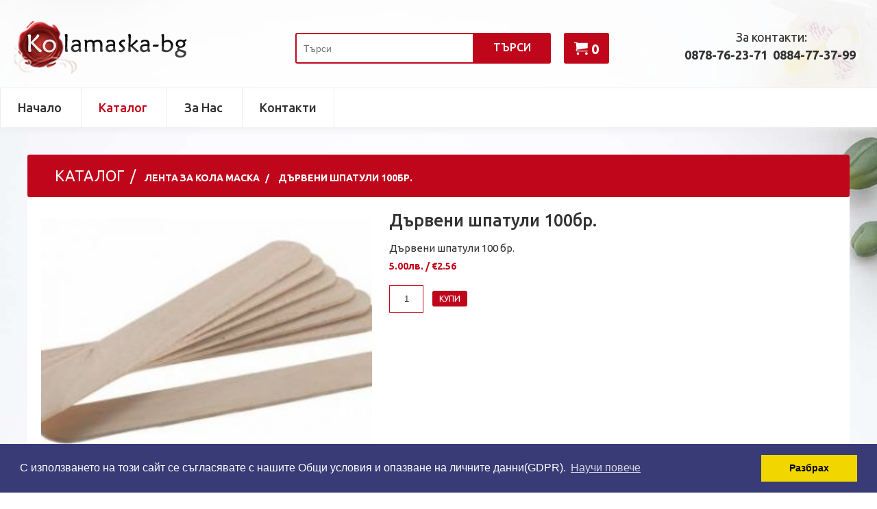

--- FILE ---
content_type: text/html; charset=UTF-8
request_url: https://www.kolamaska-bg.com/catalog/lenta-za-kola-maska/durveni-shpatuli-100br
body_size: 6423
content:
<!DOCTYPE html PUBLIC "-//W3C//DTD XHTML 1.0 Transitional//EN" "http://www.w3.org/TR/xhtml1/DTD/xhtml1-transitional.dtd">
<html xmlns="http://www.w3.org/1999/xhtml">

	<head>
<meta http-equiv="Content-Type" content="text/html; charset=utf-8" />
<title>Дървени шпатули</title>
<meta name="description" content="Дървени шпатули" />
<meta name="keywords" content="дървени шпатули за кола маска, дървена шпатула за кола маска, иноксова шпатула за кола маска, шпатула, еднократни шпатули, еднократни дървени шпатули, шпатули за еднократна употреба, шпатули от дърво за кола маска. шпатули" />
<meta name="Author" content="www.kolamaska-bg.com" />
<meta name="classification" content="Internet" />
<meta name="viewport" content="width=device-width, initial-scale=1" />

<meta name="GOOGLEBOT" content="index,follow" />
<meta name="revisit-after" content="5 Days" />
<meta name="robots" content="index,follow" />

			<meta property="og:title" content="Дървени шпатули" />
			<meta property="og:description" content="Дървени шпатули" />
			<meta property="og:type" content="website" />
			<meta property="og:url" content="https://www.kolamaska-bg.com/catalog/lenta-za-kola-maska/durveni-shpatuli-100br" />
			<meta property="og:image" content="https://www.kolamaska-bg.com/files/4928/2019/02/05/ae005-1_1_medium.jpg" />
	
<link href="https://www.kolamaska-bg.com/catalog/lenta-za-kola-maska/durveni-shpatuli-100br" rel="canonical" />

<link type="text/css" rel="stylesheet" href="/js/jquery_ui_themes/smoothness/jquery-ui-1.10.3.custom.css" />
<link type="text/css" rel="stylesheet" href="/js/fancybox/source/jquery.fancybox.css" />
<link type="text/css" rel="stylesheet" href="/css/sample_templates_grids_new.css" />			

<script type="text/javascript" language="javascript" src="/js/jquery-1.10.2.min.js"></script>
<script type="text/javascript" language="javascript" src="/js/jquery-ui-1.10.3.custom.min.js"></script>
<script type="text/javascript" language="javascript" src="/js/fancybox/source/jquery.fancybox.js"></script>

<script type="text/javascript" language="javascript" src="/js/functions.js"></script>

<script type="text/javascript" language="javascript" src="/js/owl-carousel-slider/owl.carousel.min.js"></script>
<script type="text/javascript" language="javascript" src="/js/jssor-slider/js/jssor.slider.mini.js"></script>
<link type="text/css" rel="stylesheet" href="/js/jssor-slider/jssor-slider.css" />




	<link type="text/css" rel="stylesheet" href="/themes/theme_44/css/style.php" />

	<style type="text/css">
        body
        {
                            background-image: url(https://www.kolamaska-bg.com/files/4928/2018/01/17/kolamaska-bg-background.jpg) !important;
                background-repeat: no-repeat !important;
                background-attachment: fixed !important;
                background-position: top center !important;
                                }
    </style>

						<style>
div.left-menu div.small-block{
border-width: 1px;
}
div.main-menu.mobile{
border: 1px solid #333;
    background: #ececec;
    margin: 0 2%;
    width: 96%;
}

</style>
								<link rel="stylesheet" type="text/css" href="//cdnjs.cloudflare.com/ajax/libs/cookieconsent2/3.0.3/cookieconsent.min.css" />
<script src="//cdnjs.cloudflare.com/ajax/libs/cookieconsent2/3.0.3/cookieconsent.min.js"></script>
<script>
window.addEventListener("load", function(){
window.cookieconsent.initialise({
  "palette": {
    "popup": {
      "background": "#383b75"
    },
    "button": {
      "background": "#f1d600"
    }
  },
  "content": {
    "message": "С използването на този сайт се съгласявате с нашите Общи условия и опазване на личните данни(GDPR).",
    "dismiss": "Разбрах",
    "link": "Научи повече",
    "href": "/pages/obshti-usloviq-i-lichni-danni"
  }
})});
</script>
			

<script type="text/javascript">
	var content_animation = '0';
	var web_site_currency_code = 'BGN';
	
	
	$(document).ready( function() {
		checkForDynamicTemplate();

		if( content_animation > 0 )
		{
			var random_animation = false, minimum = 1, maximum = 6;
			if( content_animation == 7 )
				random_animation = true;

			var continuousElements = $('div.content').find('.sp-row-content');
			for (var i = 0; i < continuousElements.length; i++)
			{
				var inview = new Waypoint({
			    	element: continuousElements[i],
			    	handler: function(direction) {
			    		if( random_animation )
			    			content_animation = Math.floor(Math.random() * (maximum - minimum + 1)) + minimum;
			    		this.element.className += ' animation'+content_animation;
			    		this.destroy();
			    	},
					offset: '75%'
			  	})
			}
		}
	});
	
</script>


<link href="https://fonts.googleapis.com/css?family=Ubuntu:400,500,700&amp;subset=cyrillic,cyrillic-ext" rel="stylesheet"> 

</head>


<body >
	
    
	    
	<div class="wrapper">
		
		<!-- header -->

<div class="header section group">
	
		<div class="top">
			
				<div class="cleaner"></div>
	</div>
	
	<div class="cleaner"></div>
	
	<div class="middle">
		<div class="col span_4_of_12">
			        
	            	                <div class="logo"><a href="https://www.kolamaska-bg.com/"><img src="https://www.kolamaska-bg.com/files/4928/2018/01/18/kolamska-bg-logo.png"  alt="www.kolamaska-bg.com" title="www.kolamaska-bg.com"  border="0" /></a></div>
	            	        		</div>
		
		<div class="col span_5_of_12">
			<form method="get" action="https://www.kolamaska-bg.com/search/" id="search_form">			
				<div class="search-main-menu">
					<div class="search-field">
						<input type="text" name="keyword" placeholder="Търси" value="" />
						<a title="Търси" href="javascript: void(0);" onclick="$('#search_form').submit();">Търси</a>
					</div>
				</div>
			</form>
							<div class="header-cart">
					<a href="https://www.kolamaska-bg.com/shoppingcart/">
						<span class="icon-cart"></span>&nbsp;0					</a>
				</div>
					</div>
		
		<div class="last-column col span_3_of_12">
							<div><div style="text-align: center; margin: 5px 0;"><span style="font-size: 18px;">За контакти:</span></div>
<div style="text-align: center; margin: 5px 0;"><span style="font-size: 18px;"><strong><a href="tel:0878-76-23-71">0878-76-23-71</a>&nbsp; 0884-77-37-99&nbsp;</strong></span></div></div>
					</div>
    </div>
		
</div>
<!-- /header -->
	
<div class="cleaner"></div>

		
    
	<div class="main-menu col span_12_of_12" id="main-menu">
		
		
		
		
		
		
									<ul class="main-menu-items" id="main-menu-items">
				
							<li >
																					
					<a href="https://www.kolamaska-bg.com/" class="main-link " title="Коламаска и консумативи за епилация">Начало</a>		
					
									</li>	
							<li >
																					
					<a href="https://www.kolamaska-bg.com/catalog" class="main-link active" title="Липоразтворима кола маска">Каталог</a>		
					
									</li>	
							<li >
																					
					<a href="https://www.kolamaska-bg.com/pages/za-nas" class="main-link " title="За нас">За нас</a>		
					
									</li>	
							<li >
																					
					<a href="https://www.kolamaska-bg.com/contacts" class="main-link " title="Контакти">Контакти</a>		
					
									</li>	
							</ul>
		
		
	</div>
	
	<div class="main-menu mobile col span_12_of_12">
		<div class="mobile-menu"><a href="javascript:void();" class="main-link" onclick="showMobileMenu();">меню <span class="icon">&#9776;</span></a></div>
		
		
		
		
		
		
									<ul class="mobile-menu-items">
				
							<li>
																					
					<a href="https://www.kolamaska-bg.com/" class="main-link sub0 " title="Коламаска и консумативи за епилация">Начало</a>
					
									</li>	
							<li>
																					
					<a href="https://www.kolamaska-bg.com/catalog" class="main-link sub0 active" title="Липоразтворима кола маска">Каталог</a>
					
									</li>	
							<li>
																					
					<a href="https://www.kolamaska-bg.com/pages/za-nas" class="main-link sub0 " title="За нас">За нас</a>
					
									</li>	
							<li>
																					
					<a href="https://www.kolamaska-bg.com/contacts" class="main-link sub0 " title="Контакти">Контакти</a>
					
									</li>	
							</ul>
		
    	</div>

<div class="cleaner"></div>


<script type="text/javascript" language="javascript">
	
	function showMobileMenu(){
		$(".mobile-menu-items").toggle("slow");
	}
	
	function showSubMobile(el){
		$(el).next("ul").toggle("slow");
	}
	
</script>


    
	    				
				
		<!-- content -->
		<div class="content ">
			
						
				<div class="left-menu col span_3_of_12">

							
		
	<div class="small-block">
		<div class="small-block-title"><span>Каталог</span></div>
		<div class="small-block-content">

			<div class="additional-menu">
				<ul><li><a href="https://www.kolamaska-bg.com/catalog/kola-maska-100ml-rolon">Кола маска 100мл - ролон</a></li><li><a href="https://www.kolamaska-bg.com/catalog/kola-maska-800ml-kutiq">Кола маска 800мл - кутия</a></li><li><a href="https://www.kolamaska-bg.com/catalog/topla-kola-maska">Топла кола маска</a></li><li><a href="https://www.kolamaska-bg.com/catalog/lenta-za-kola-maska">Лента за кола маска</a></li><li><a href="https://www.kolamaska-bg.com/catalog/kontakten-gel">КОНТАКТЕН ГЕЛ</a></li><li><a href="https://www.kolamaska-bg.com/catalog/aparati-za-kola-maska">Апарати за кола маска</a></li><li><a href="https://www.kolamaska-bg.com/catalog/kremove-i-olia-za-kola-maska">Кремове и олиа за кола маска</a></li><li><a href="https://www.kolamaska-bg.com/catalog/olia-i-kremove-za-masaji">Олиа и кремове за масажи</a></li><li><a href="https://www.kolamaska-bg.com/catalog/ednokratni-produkti-za-kola-maska-i-masaji">Еднократни продукти за кола маска и масажи</a></li><li><a href="https://www.kolamaska-bg.com/catalog/hartieni-charshafi">Хартиени чаршафи</a></li><li><a href="https://www.kolamaska-bg.com/catalog/tnt-charshafi">TNT чаршафи</a></li><li><a href="https://www.kolamaska-bg.com/catalog/tnt-charshafi-s-lastik">TNT чаршафи с ластик</a></li><li><a href="https://www.kolamaska-bg.com/catalog/ednokratni-kurpi">Еднократни кърпи</a></li><li><a href="https://www.kolamaska-bg.com/catalog/rukavici">Ръкавици</a></li><li><a href="https://www.kolamaska-bg.com/catalog/parafin">Парафин</a></li><li><a href="https://www.kolamaska-bg.com/catalog/produkti-za-friziori">Продукти за фризьори</a></li><li><a href="https://www.kolamaska-bg.com/catalog/dezinfektanti">Дезинфектанти</a></li><li><a href="https://www.kolamaska-bg.com/catalog/instrukcii-za-upotreba-ot-neprofesionalisti">Инструкции за употреба от непрофесионалисти</a></li></ul>
			</div>

		</div>
	</div>


	<div class="small-block">
		<div class="small-block-title"><div class="title-text">Меню</div></div>
		<div class="small-block-content">
			<div class="additional-menu">
				<ul class="main-list">
										<li><a href="https://www.kolamaska-bg.com/" title="Начало">Начало</a></li>
										<li><a href="https://www.kolamaska-bg.com/news" title="Новини">Новини</a></li>
										<li><a href="https://www.kolamaska-bg.com/pages/za-nas" title="За нас">За нас</a></li>
										<li><a href="https://www.kolamaska-bg.com/contacts" title="Контакти">Контакти</a></li>
										<li><a href="https://www.kolamaska-bg.com/catalog" title="Каталог">Каталог</a></li>
										<li><a href="https://www.kolamaska-bg.com/gallery" title="Галерия">Галерия</a></li>
									</ul>
			</div>		
		</div>
	</div>


	<div class="small-block">
		<div class="small-block-title"><div class="title-text">Вход</div></div>
		<div class="small-block-content">
		
							<form method="post" action="https://www.kolamaska-bg.com/users/login/" id="login_form">
					<div class="quick-login">
						<div class="field"><input type="text" name="email" placeholder="E-mail" value="" class="box login" /></div>
						<div class="cleaner"></div>
						<div class="field"><input type="password" name="password" placeholder="Парола" value="" class="box password" /></div>
						<div class="cleaner"></div>
						<div class="button"><a title="ВХОД" class="button-small" href="javascript: void(0);" onclick="$('#login_form').submit();">ВХОД</a></div>
						<div class="cleaner"></div>
                        							<div class="registration">Нямате профил? <a title="Регистрация" href="https://www.kolamaska-bg.com/users/register">Регистрация!</a></div>
											</div>
					<input type="hidden" name="login" value="1" />
					<input type="hidden" name="redirect" value="/catalog/lenta-za-kola-maska/durveni-shpatuli-100br" />
				</form>
				
		</div>
	</div>

	

	
			
</div>
			

<script type="text/javascript" language="javascript">
	$(document).ready(
		function()
		{
			$("div.additional-menu ul li").hover(
				function()
				{
					$(this).children("ul").show();
					$(this).children("a").addClass( "hover" );
				},
				function()
				{
					$(this).children("ul").hide();
					$(this).children("a").removeClass( "hover" );
				}
			);
		}
	);
</script>

			
						
			<div class="page-content col span_9_of_12">
				
					
				
	
	<script type="text/javascript">

		$(document).ready(function() {

			$("a.product-thumb, a.big-image").fancybox({
				'padding'			: 5,
				'transitionIn'		: 'elastic',
				'transitionOut'		: 'elastic',
				'nextEffect' 		: 'none',
				'prevEffect' 		: 'none',
				'overlayShow'		: false,
				'titlePosition'		: 'over'
			});

			var basePrice = parseFloat( $('#final_price').text() );
			var final_price = basePrice;
			var attributes_ids = "";
			var attributes_names = "";
			var attributes_qty = "";

			$('.attr-select option:selected').each(function() {
				var arr = $(this).val().split('_');
				var	parent_title = arr[0];
				var	attribute_id = arr[1];
				var	increase_decrease = arr[2];
				var	price_incr_decr = arr[3];
				var	attribute_qty = arr[4];

				if( increase_decrease == 1 )
				{
					final_price += parseFloat( price_incr_decr );
				}
				else if( increase_decrease == 2 )
				{
					final_price -= parseFloat( price_incr_decr );
				}
				else if( increase_decrease == 3 )
				{
					final_price *= parseFloat( price_incr_decr );
				}
				else if( increase_decrease == 4 )
				{
					final_price /= parseFloat( price_incr_decr );
				}

				attributes_ids += attribute_id+"_";
				attributes_names += parent_title + ": " + $(this).text()+", ";
				attributes_qty += attribute_qty + "_";
		    });

			$('#final_price').text(price_format(final_price, 2, '.', ' '));
			//show bgn to euro
			$('span.euro-price').text(bgnToEuro(final_price));
			$( '[name = "attributes[ids]"]' ).val( attributes_ids.substring(0, attributes_ids.length - 1) );
			$( '[name = "attributes[titles]"]' ).val( attributes_names.substring(0, attributes_names.length - 2) );
			$( '[name = "attributes[price]"]' ).val( final_price );
			$( '[name = "attributes[quantities]"]' ).val( attributes_qty.substring(0, attributes_qty.length - 1) );

			$('.attr-select').change(function () {

				final_price = basePrice;
				attributes_names = "";
				attributes_ids = "";
				attributes_qty = "";

			    $('.attr-select option:selected').each(function() {
			    	var arr = $(this).val().split('_');
			    	var	parent_title = arr[0];
					var	attribute_id = arr[1];
					var	increase_decrease = arr[2];
					var	price_incr_decr = arr[3];
					var	attribute_qty = arr[4];

					if( increase_decrease == 1 )
					{
						final_price += parseFloat( price_incr_decr );
					}
					else if( increase_decrease == 2 )
					{
						final_price -= parseFloat( price_incr_decr );
					}
					else if( increase_decrease == 3 )
					{
						final_price *= parseFloat( price_incr_decr );
					}
					else if( increase_decrease == 4 )
					{
						final_price /= parseFloat( price_incr_decr );
					}

					attributes_ids += attribute_id+"_";
					attributes_names += parent_title + ": " + $(this).text()+", ";
					attributes_qty += attribute_qty + "_";
			    });

			    $('#final_price').text(price_format(final_price, 2, '.', ' '));
				//show bgn to euro
				$('span.euro-price').text(bgnToEuro(final_price));
				$( '[name = "attributes[ids]"]' ).val( attributes_ids.substring(0, attributes_ids.length - 1) );
				$( '[name = "attributes[titles]"]' ).val( attributes_names.substring(0, attributes_names.length - 2) );
				$( '[name = "attributes[price]"]' ).val( final_price );
				$( '[name = "attributes[quantities]"]' ).val( attributes_qty.substring(0, attributes_qty.length - 1) );

		    });

			$("#option_select").change(function () {
				$("#option_id").val(this.value);
		    });

			$('#option_select').trigger('change');

			if( $("div.thumb").length )
			{
				var options = jsSorSliderOptions();
				var options1 = { $Cols: 3, $DragOrientation: 1};
				var options2 = $.extend({}, options, options1);
				var jssor_slider1 = new $JssorSlider$("product_gallery", options2);
				
				//responsive code begin
		        function ScaleSlider() {
		            var parentWidth = $('#product_gallery').parent().width();
		            if (parentWidth) {
		                jssor_slider1.$ScaleWidth(parentWidth);
		            }
		            else
		                window.setTimeout(ScaleSlider, 30);
		        }
		        
		        ScaleSlider();
		                                        
		        //Scale slider while window load/resize/orientationchange.
		        $(window).bind("load", ScaleSlider);
		        $(window).bind("resize", ScaleSlider);
		        $(window).bind("orientationchange", ScaleSlider);
		        //responsive code end
			}
		});

	</script>
	
	<div class="big-block">

		<div class="big-block-title">
			<div class="title-text"><a href="https://www.kolamaska-bg.com/catalog"><span>Каталог</span></a>
				<!---					<h1><a href="https://www.kolamaska-bg.com/catalog/lenta-za-kola-maska" title="Лента за кола маска">Лента за кола маска</a></h1>				--->
				<h2><a href="https://www.kolamaska-bg.com/catalog/lenta-za-kola-maska" title="Лента за кола маска" style="font-size: 14px;">Лента за кола маска</a></h2>
				<h2> <a href="https://www.kolamaska-bg.com/catalog/lenta-za-kola-maska/durveni-shpatuli-100br" title="Дървени шпатули 100бр." style="font-size: 14px;">Дървени шпатули 100бр.</a></h2>

			</div>
		</div>
		<div class="big-block-content">
			<div class="catalog">

				
				<div class="product">

					<div class="col span_5_of_12">
						<div class="big-image">
															<a href="https://www.kolamaska-bg.com/files/4928/2019/02/05/ae005-1_1.jpg" class="big-image" rel="gallery"><img src="https://www.kolamaska-bg.com/files/4928/2019/02/05/ae005-1_1_medium.jpg" alt="Дървени шпатули 100бр." title="Дървени шпатули 100бр." border="0" /></a>
													</div>
													<div id="product_gallery" style="position: relative; top: 0px; left: 0px; width: 345px; height: 110px; overflow: hidden;">
								<div u="slides" style="position: absolute; left: -5px; width: 345px; top: 0; height: 110px; overflow: hidden;">
																													<div class="thumb"><a href="https://www.kolamaska-bg.com/files/4928/2015/02/02/durvena-shpatula.jpg" class="product-thumb" rel="gallery" title="Дървени шпатули 100бр."><img u="image" src="https://www.kolamaska-bg.com/files/4928/2015/02/02/durvena-shpatula_medium.jpg" alt="Дървени шпатули 100бр."  alt="Дървени шпатули 100бр." border="0" /></a></div>
																																														</div>
								
							</div>
											</div>
					<div class="info col span_7_of_12">
						<div class="name"><h1>Дървени шпатули 100бр.</h1></div>
						<div class="short-description"><p>Дървени шпатули 100 бр.</p></div>
																				<div class="price">
																	<span id="final_price">5.00</span>лв.  / <span class='euro-price'>€2.56</span>
															</div>
																																	<div class="add-to-cart-block">
								<form method="post" action="https://www.kolamaska-bg.com/shoppingcart/add" id="form_cart_6418">
									<input type="hidden" name="product_id" value="6418" />
																											<div>
										<input type="text" name="qty" value="1" class="box qty-field" onclick="this.select();" />
										<a title="Купи" class="button-small" href="javascript:void()" onclick="document.getElementById( 'form_cart_6418' ).submit();">Купи</a>
									</div>
								</form>
							</div>
																		</div>
					<br class="cleaner" />
					
											<br class="cleaner" />
						<div class="like-button"><iframe src="//www.facebook.com/plugins/like.php?href=http%3A%2F%2Fwww.kolamaska-bg.com%2Fcatalog%2Flenta-za-kola-maska%2Fdurveni-shpatuli-100br&amp;send=false&amp;layout=button_count&amp;width=450&amp;show_faces=true&amp;action=like&amp;colorscheme=light&amp;font=arial&amp;height=21" scrolling="no" frameborder="0" style="border:none; overflow:hidden; width:450px; height:21px;" allowTransparency="true"></iframe></div>
					
					<div class="description"><div class="sp-row sp-temp-2"><div class="sp-row-content clearfix"><div class="sp-span-12"><div class="sp-editable"><p>Дървени шпатули 100 бр.</p></div></div></div></div></div>

				</div>

			</div>
		</div>
	</div>


			
			</div>
			
			<div class="cleaner"></div>
			
									
					
			<div class="cleaner"></div>
		
		</div>
		<!-- /content -->	
		
		<div class="cleaner"></div>
		
		<script src='https://www.google.com/recaptcha/api.js?hl=bg' async defer></script>

<!-- footer -->
<div class="footer">
	<div class="footer-content">
		<div class="footer-menu col span_12_of_12">
										<a href="https://www.kolamaska-bg.com/" class="main-link" title="Начало">Начало</a>
							<a href="https://www.kolamaska-bg.com/catalog" class="main-link" title="Каталог">Каталог</a>
							<a href="https://www.kolamaska-bg.com/pages/za-nas" class="main-link" title="За нас">За нас</a>
							<a href="https://www.kolamaska-bg.com/contacts" class="main-link" title="Контакти">Контакти</a>
							<a href="https://www.kolamaska-bg.com/pages/obshti-usloviq-i-lichni-danni" class="main-link" title="Общи условия и лични данни">Общи условия и лични данни</a>
						<a href="https://www.kolamaska-bg.com/html-sitemap" title="Карта на сайта">Карта на сайта</a>
		</div>
		<div class="cleaner"></div>
	</div>
</div>	

<div class="copyrights">
	<div class="copyrights-content">
		<div class="copyrights-text col span_4_of_12">© 2015 - 2026 Всички права запазени</div>
		
														<div class="analytics-code col span_4_of_12"><!-- NACHALO NA TYXO.BG BROYACH -->
<script type="text/javascript">
<!--
d=document;d.write('<a href="http://www.tyxo.bg/?167129" title="Tyxo.bg counter"><img width="88" height="31" border="0" alt="Tyxo.bg counter" src="'+location.protocol+'//cnt.tyxo.bg/167129?rnd='+Math.round(Math.random()*2147483647));
d.write('&sp='+screen.width+'x'+screen.height+'&r='+escape(d.referrer)+'"></a>');
//-->
</script><noscript><a href="http://www.tyxo.bg/?167129" title="Tyxo.bg counter"><img src="http://cnt.tyxo.bg/167129" width="88" height="31" border="0" alt="Tyxo.bg counter" /></a></noscript>
<!-- KRAI NA TYXO.BG BROYACH --></div>
											
		    	<div class="footer-brand col span_4_of_12">
			<div class="powered-by">
				<a href="http://www.4stupki.com/" title="Изработка на сайт от www.4stupki.com" target="_blank">Изработка на сайт от www.4stupki.com</a>
			</div>
    	</div>
    	    	
    	<div class="cleaner"></div>
	</div>
</div>
<!-- /footer -->
		
	</div>
	
	    
</body>
</html>


--- FILE ---
content_type: text/css; charset: UTF-8;charset=UTF-8
request_url: https://www.kolamaska-bg.com/themes/theme_44/css/style.php
body_size: 10849
content:
html, body
{
	font-family: 'Ubuntu', sans-serif;
	font-size: 100%;
	background: #fff;
}
html
{
	box-sizing: border-box;
}
*, *:before, *:after
{
	box-sizing: inherit;
}
body input[type="text"],body input[type="submit"],body textarea
{
	-webkit-appearance:none;
}
body 
{
	margin: 0;
	padding: 0;
	font-style: normal;
	font-weight: 400;
	font-variant: normal;
	white-space:normal;
	color: rgba(50, 50, 50, 1);
	font-size: 14px;
}
div.wrapper
{
	padding: 0;
	margin: 0 auto;
	max-width: 100%;
	position: relative;
}
br.cleaner
{
	clear: both;
}
div.cleaner
{
	clear: both;
	padding: 0;
	margin: 0;
	font-size: 0px;
	height: 0;
}
form
{
	padding: 0;
	margin: 0;
}
img
{
	max-width: 100%;
}
a
{
	color: rgba(50, 50, 50, 1);
    text-decoration: none;
}
a:hover
{
	color: rgba(192, 6, 27, 1);
}
div.email_add input
{
    display: none;
}
/* ------------------ Header ------------------- */
div.header
{
	margin: 0;
	width: 100%;
	position: relative;
	background: rgba(255, 255, 255, 0.8);
}
div.header div.top
{
	margin: 1% auto 0 auto;
	max-width: 1300px;
	float: none;
}
div.header div.top div.header-additional-info
{
	margin: 0;
}
div.header div.top div.header-additional-info p
{
	margin: 0;
}
div.header div.top div.langs
{
	margin: 0;
}
div.header div.top div.languages
{
	line-height:24px;
	height:24px;
	width:120px;
	position:relative;
}
div.header div.top div.languages:before
{
	content: "";
    position: absolute;
    top: 15px;
    right: 8px;
    margin-top: -4px;
    height: 5px;
    width: 5px;
    border-top: 5px solid rgba(118, 118, 118, 1);
    border-right: 5px solid transparent;
    border-left: 5px solid transparent;
    border-bottom: 5px solid transparent;
    box-sizing: border-box;
}
div.header div.top div.languages:after
{
	content: "";
    position: absolute;
    top: 15px;
    right: 8px;
    margin-top: -4px;
    height: 5px;
    width: 5px;
    border-top: 5px solid rgba(118, 118, 118, 1);
    border-right: 5px solid transparent;
    border-left: 5px solid transparent;
    border-bottom: 5px solid transparent;
    box-sizing: border-box;
}
div.header div.top div.language
{
	height:24px;
	width:100%;
	overflow:hidden;
	z-index:10;
	background: rgba(255, 255, 255, 1);
}
div.language
{
	display:none;
}
div.languages.open div.language
{
	display:block;
}
div.languages.open:before,div.languages.open:after
{
	display:none;
}
div.languages:hover:before,
div.languages:hover:after
{
	border-top: 5px solid rgba(192, 6, 27, 1) !important;
}
div.header div.top div.language.selected
{
	display:block;
}
div.header div.top div.language.selected div.name
{
	font-weight:300;
	color:rgba(118, 118, 118, 1);
}
div.header div.top div.language div.flag
{
	float: left;
	position:relative;
	margin:6px;
}
div.header div.top div.language div.name
{
	display:block;
	padding: 0 0 0 5px;
	color: rgba(118, 118, 118, 1);
	font-size: 14px;
}
div.header div.top div.language div.name a
{
	color: rgba(118, 118, 118, 1);
	font-size: 14px;
	text-transform: capitalize;
	text-decoration: none;
}
div.header div.top div.languages:not(.open):hover .selected
{
	cursor:pointer;
}
div.header div.top div.languages.open div:hover
{
	cursor:pointer;
}
div.header div.top div.languages div a:hover,
div.header div.top div.language div.name:hover
{
	color:rgba(192, 6, 27, 1);
}
div.header div.social-links-content
{
	float: right;
	margin-top: 1.5%;
}
div.header div.social-links a
{
	margin: 0 1px 0 10px;
}
div.header div.last-column
{
	margin: 1% 0;
	padding-left: 30px;
	text-align: right;
}
div.header div.middle
{
	display:table;
	width: 1300px;
	margin: 0 auto;
	padding: 1.2% 0 1.6% 0
}
div.header div.middle .col
{
	float: none;
	display: table-cell;
	vertical-align: middle;
}
@font-face 
{
	font-family: 'icomoon-custom';
	src: url('/fonts/font-icomoon/icomoon-custom.eot');
	src: url('/fonts/font-icomoon/icomoon-custom.eot?#iefix') format('embedded-opentype'), url('/fonts/font-icomoon/icomoon-custom.svg') format('svg'), url('/fonts/font-icomoon/icomoon-custom.woff') format('woff'), url('/fonts/font-icomoon/icomoon-custom.ttf') format('truetype');
	font-weight: normal;
	font-style: normal;
}
div.header div.social-links [class^="icon-"], div.header div.social-links [class*=" icon-"] 
{
	font-size: 20px;
	line-height: 1.4;
}
div.header div.social-links [class^="icon-"]:before, div.header div.social-links [class*=" icon-"]:before 
{
	font-family: 'icomoon-custom';
	font-style: normal;
	speak: none;
	font-weight: normal;
	-webkit-font-smoothing: antialiased;
	background: url(/themes/theme_44/images/white_backgr.png);
	background-size: 19px 19px;
    background-repeat: no-repeat;
	-webkit-border-radius: 5px;
	-moz-border-radius: 5px;
	border-radius: 5px;
}
div.header div.social-links .icon-google-plus:before {
    content: "\ea89";
	color: #da4935;
}
div.header div.social-links .icon-facebook:before {
    content: "\ea8d";
	color: #4f78b4;
}
div.header div.social-links .icon-twitter:before {
    content: "\ea92";
	color: #4e9edc;
}
div.header div.social-links .icon-youtube:before {
    content: "\ea99";
	color: #c9322b;
}
div.header div.social-links .icon-flickr:before {
    content: "\eaa2";
	color: #eb4d8a;
}
div.header div.social-links .icon-linkedin:before {
    content: "\eac8";
	color: #005a87;
}
div.header div.social-links .icon-pinterest:before {
    content: "\ead1";
	color: #b8242a;
}
div.header div.social-links .icon-instagram:before {
    content: "\ea90";
	color: #125688;
}
div.header div.social-links [class^="icon-"], 
div.header div.social-links [class*=" icon-"]
{
	width: auto;	
}
div.header div.header-content
{
    margin: 0 auto;
	float: none;
}
div.headers-container
{
	padding: 0;
	margin-bottom: 4%;
}
div.headers
{
	width: 1400px;
	height: 600px;
	position: relative;
	color: rgba(255, 255, 255, 1);
	margin: 0 auto;
}
div.headers div.slides
{
	width: 1400px;
	height: 600px;
	overflow: hidden;
}
div.headers img.header-image
{
	width: 1400px;
	height: 600px;
}
div.header div.logo
{
	font-size: 20px;
	padding-right: 30px;
}
div.header div.logo a
{
	color: rgba(50, 50, 50, 1);
}
div.header-cart
{
	width: 25%;
	float: left;
}
div.header-cart a
{
	font-size: 20px;
	line-height: 45px;
	height: 45px;
	margin-left: 15%;
	padding: 0 15px;
	background: rgba(192, 6, 27, 1);
	font-weight: 700;
	display: inline-block;
	text-align: center;
	color: rgba(255, 255, 255, 1);
	white-space: nowrap;
	text-decoration: none;
	-webkit-border-radius: 3px;
	-moz-border-radius: 3px;
	border-radius: 3px;
}
div.header-cart a:hover
{
	opacity: 0.9;
}
/* ------------------ Sliders ------------------- */
.jssorb05 div, .jssorb05 div:hover, .jssorb05 .av
{
	background: url(/js/jssor-slider/img/b21.png) no-repeat;
	overflow: hidden;
    cursor: pointer;
}
.jssorb05 div { background-position: -8px -7px; }
.jssorb05 div:hover, .jssorb05 .av:hover { background-position: -37px -7px; }
.jssorb05 .av { background-position: -67px -7px; }
.jssorb05 .dn, .jssorb05 .dn:hover { background-position: -97px -7px; }
.jssort04 .w, .jssort04 .pav:hover .w
{
	width: 65px;
	height: 35px;
	border: rgba(192, 6, 27, 1) 1px solid;
}
.jssort04 .c
{
    width: 67px;
    height: 37px;
}
.jssort07 .pav:hover .o, .jssort07 .pav .o, .jssort07 .p:hover .o
{
    border-color: rgba(255, 255, 255, 1);
}
.jssort07 .o
{
    border: 1px solid rgba(192, 6, 27, 1);
}
.jssort11 .i, .jssort11 .pav:hover .i
{
	border: white 1px solid;
	width: 50px;
	height: 25px;
}
.jssort11 .t, .jssort11 .pav:hover .t, .jssort11 .pav .t, .jssort11 .phv .t, .jssort11 .p:hover .t
{
	color:rgba(255, 255, 255, 1);
	width:155px;
	line-height:14px;
	height: 27px;
	left: 62px;
}
.jssort11 .c, .jssort11 .pav:hover .c
{
	color:rgba(255, 255, 255, 1);
	line-height:10px;
	width:214px;
	height: 31px;
	top: 28px;
}
.jssort11 .pav .c, .jssort11 .phv .c, .jssort11 .p:hover .c
{
	color:rgba(255, 255, 255, 1);
}
.jssort11 .p
{
	background:rgba(50, 50, 50, 0.8);
	background-color: rgba(50, 50, 50, 0.8);
}
.jssort11 .pav, .jssort11 .pdn
{
	background:rgba(192, 6, 27, 0.8);
	background-color: rgba(192, 6, 27, 0.8);
}
.jssort11 .p:hover, .jssort11 .phv, .jssort11 .pav:hover
{
	background:rgba(192, 6, 27, 0.8);
	background-color: rgba(192, 6, 27, 0.8);
}
.captionYellow
{
    color: rgba(255, 255, 255, 1);
    font-size: 20px;
    text-align: center;
    border-radius: 4px;
    background: rgba(192, 6, 27, 0.6);
    background-color: rgba(192, 6, 27, 0.6);
}
.description
{
	font-size: 14px;
}
/* ------------------ End Slider ------------------- */
/* ------------------ Main menu ------------------- */
div.main-menu
{
	margin: 0;
	background: rgba(255, 255, 255, 1);
	border-top: 1px solid rgba(237, 237, 237, 1);
    box-shadow: 0 5px 8px rgba(237, 237, 237,0.75);
}
div.main-menu.mobile
{
	display: none;
}
div.main-menu div.mobile-menu
{
	padding: 5px;
}
div.main-menu div.mobile-menu span.icon
{
	font-size: 1.2em;
	float: right;
}
ul.mobile-menu-items
{
	display: none;
}
div.main-menu ul 
{
	position: relative;
	list-style: none;
	margin: 0 auto;
	padding: 0;
    max-width: 1300px;
}
div.main-menu.mobile ul 
{
	float: none;
}
div.main-menu ul li 
{
	display: inline-block;
	border-left: 1px solid rgba(237, 237, 237, 1);
}
div.main-menu ul li:last-child
{
	border-right: 1px solid rgba(237, 237, 237, 1);
}
div.main-menu.mobile ul li 
{
	display: block;
	position: relative;
}
div.main-menu ul li.mega-menu
{
	background: rgba(255, 255, 255, 1);
}
div.main-menu.mobile ul li a.show-sub 
{
	width: 20%;
	position: absolute;
	top: 0;
	right: 15px;
	z-index: 1000;
	padding: 0 5px 0 0;
	line-height: 150%;
	text-align: right;
	font-size: 2em;
}
div.main-menu ul ul 
{
	display: none;
	position: absolute;
	left: auto;
	z-index: 10010;
	width: 100%;
	border: 2px solid rgba(192, 6, 27, 1);
}
div#main-menu ul li:hover > ul
{
	display:block;
}
div.main-menu ul ul.sub-menu-items
{
	max-width: 200px;
}
div.main-menu.mobile ul ul 
{
	position: static;
}
div.main-menu ul ul li 
{
	position: relative;
	display: block;
	border-left: 0;
}
div.main-menu ul ul li:not(.mega-menu) ul 
{
	top: -2px;
	right: -100%; /*-99.5%;*/ 
}
div.main-menu ul ul li.mega-menu ul
{
	position: relative;
	display: block;
	list-style-type: initial;
	float: none;
}
div.main-menu ul ul li.mega-menu ul li
{
	display: list-item;
	border-top: 0;
}
div.main-menu ul ul li.mega-menu ul li a:not(.button-small):not(.button-big),
div.main-menu ul ul li.mega-menu a:not(.button-small):not(.button-big),
div.main-menu.mobile ul ul li.mega-menu a:not(.button-small):not(.button-big)
{
	padding: initial;
	margin: initial;
	font-size: inherit;
	font-weight: inherit;
	line-height: inherit;
	text-transform: inherit;
	background-color: inherit;
	color: inherit;
}
div.main-menu a.main-link
{
	padding: 18px 25px;
	margin: 0;
	color: rgba(50, 50, 50, 1);
	font-size: 18px;
	font-weight:500;
	text-transform: capitalize;
	display: block;
}
div.main-menu li ul li + li
{
	border-top: 1px solid rgba(237, 237, 237, 1);	
}
div.main-menu ul ul li:not(.mega-menu)  a 
{
	background: rgba(255, 255, 255, 1);
	color: rgba(118, 118, 118, 1);
	font-size: 14px;
	padding: 15px 15px 10px 15px;
	height: auto;
}
div.main-menu ul ul li:hover > a 
{
	color: rgba(0, 0, 0, 1);
}
div.main-menu ul li:hover > a,
div.main-menu ul li > a.active
{
	color: rgba(192, 6, 27, 1);
}
div.search-main-menu
{
	position: relative;
}
div.search-main-menu .search-field
{
	width: 75%;
	float: left;
}
div.search-main-menu .search-field input
{
	float: left;
	width: 70%;
	background: rgba(255, 255, 255, 1);
    border: 2px solid rgba(192, 6, 27, 1);
    color: rgba(50, 50, 50, 1);
    font-size:14px;
    height: 45px;
    padding: 10px 20px 10px 10px;
	-webkit-border-top-left-radius: 3px;
	-webkit-border-bottom-left-radius: 3px;
	-moz-border-radius-topleft: 3px;
	-moz-border-radius-bottomleft: 3px;
	border-top-left-radius: 3px;
	border-bottom-left-radius: 3px;
}
div.search-main-menu a
{
	float: left;
	background: rgba(192, 6, 27, 1);
	text-transform: uppercase;
	padding: 12px 0;
	margin: 0;
	height: 45px;
	width: 30%;
	font-size: 16px;
	font-weight: 500;
	display: inline-block;
	text-align: center;
	color: rgba(255, 255, 255, 1);
	text-decoration: none;
	-webkit-border-top-right-radius: 3px;
	-webkit-border-bottom-right-radius: 3px;
	-moz-border-radius-topright: 3px;
	-moz-border-radius-bottomright: 3px;
	border-top-right-radius: 3px;
	border-bottom-right-radius: 3px;
}
/* ------------------ Additional Menu ------------------- */
div.additional-menu
{
	position: relative;
	z-index: 100;
}
div.additional-menu ul
{
	padding: 0;
	margin: 0;
}
div.additional-menu > ul:first-child
{
	display: block;
	position: relative;
	top: 0;
	left: 0;
	background: none !important;
	border: none !important;
}
div.additional-menu ul
{
	display: none;
	position: absolute;
	top: 0;
	left: 100%;
	min-width: 100%;
}
div.additional-menu ul li
{
	list-style:none;
    position: relative;
}
div.additional-menu ul li a
{
	padding: 1em 0.5em 1em 1.4em;
	font-size: 1.1em;
	display: block;
	color: rgba(118, 118, 118, 1);
	border-bottom: 1px solid rgba(237, 237, 237, 1);
}
div.additional-menu ul li a:hover,
div.additional-menu ul li a.hover
{
	color: rgba(0, 0, 0, 1);
	font-weight: 500;
}
div.additional-menu ul li ul
{
	background: rgba(255, 255, 255, 1);
	border: 2px solid rgba(192, 6, 27, 1);
	margin-top: -2px;
}
div.additional-menu ul li ul li a
{
	color: rgba(118, 118, 118, 1);
}
div.additional-menu ul li ul li a:hover,
div.additional-menu ul li ul li a.hover
{
	color: rgba(0, 0, 0, 1);
}
/* ------------------ Content ------------------- */
div.wrapper div.content
{
    height: auto;
    margin: 0 auto;
    padding: 40px;
    position: relative;
    max-width: 100%;
}
body.full-width div.wrapper div.content
{
	 max-width: 1300px;
	 padding: 40px 0;
}
body.full-width div.wrapper div.content div.sp-row-content
{
	margin: 0 auto;
	max-width: 1300px;
}
/* ------------------ Footer ------------------- */
div.footer
{
	background: rgba(50, 50, 50, 1);
}
div.footer div.footer-content
{
	max-width: 1300px;
	margin: 0 auto;
}
div.footer div.footer-menu
{
	padding: 30px 0 30px 15px;
	margin: 0;
}
div.footer div.footer-menu a
{
	padding: 0 20px 0 0;
	margin: 0;
	color: rgba(255, 255, 255, 1);
	font-size: 14px;
	text-transform: uppercase;
}
div.footer div.footer-menu a:hover, div.footer div.footer-menu a.active
{
	color: rgba(192, 6, 27, 1);
}
div.copyrights
{
	background: rgba(192, 6, 27, 1);	
}
div.copyrights div.copyrights-content
{
	max-width: 1300px;
	margin: 0 auto;
}
div.copyrights div.copyrights-text
{
	padding: 17px 0 17px 15px;
	margin: 0;
	color: rgba(255, 255, 255, 1);
	font-size: 12px;
}
div.copyrights div.copyrights-text a
{
	color: rgba(255, 255, 255, 1);
}
div.copyrights div.footer-brand
{
	margin: 0;
}
div.copyrights div.powered-by
{
	padding: 17px 15px 17px 0;
	color: rgba(255, 255, 255, 1);
	text-align: right;
}
div.copyrights div.powered-by a
{
	color: rgba(255, 255, 255, 1);
}
div.footer a:hover
{
	color: rgba(192, 6, 27, 1);
}
div.analytics-code
{
	text-align: center;
}
/* ------------------ Left menu ------------------- */
div.left-menu
{
	padding: 0 40px 0 0;
	margin: 0;
}
div.left-menu div.small-block
{
	padding: 0;
	margin-bottom:20px;
	background: rgba(255, 255, 255, 1);
	border: 2px solid rgba(192, 6, 27, 1);
	-webkit-border-radius: 3px;
	-moz-border-radius: 3px;
	border-radius: 3px;
}
div.left-menu div.small-block-title
{	
	padding: 20px 10px 20px 20px;
	font-size: 1.4em;
	font-weight: 500;
	color: rgba(255, 255, 255, 1);
	background: rgba(192, 6, 27, 1);
	text-transform: uppercase;
}

div.left-menu div.small-block-content div.user-info-block
{
	padding: 20px;
	color: rgba(118, 118, 118, 1);
}
div.left-menu div.small-block-content div.user-info-block ul
{
	margin: 0;
	padding: 0;
	list-style: none;
}
div.left-menu div.small-block-content div.user-info-block ul li
{
	float: left;
	margin: 0 0 5px 0;
}
div.left-menu div.small-block-content div.user-info-block a
{
	padding: 2px 0 3px 22px;
	font-weight: 500;
	font-size: 14px;
	color: rgba(118, 118, 118, 1);
}
div.left-menu div.small-block-content div.user-info-block a:hover
{
	color: rgba(50, 50, 50, 1);
}
div.left-menu div.small-block-content div.user-info-block a.admin-link
{
	background: url(/themes/theme_44/images/admin.png) left center no-repeat;
}
div.left-menu div.small-block-content div.user-info-block a.my-profile-link
{
	background: url(/themes/theme_44/images/my_profile.png) left center no-repeat;
}
div.left-menu div.small-block-content div.user-info-block a.my-orders-link
{
	background: url(/themes/theme_44/images/shopping_cart.png) left center no-repeat;
}
div.left-menu div.small-block-content div.user-info-block a.logout-link
{
	background: url(/themes/theme_44/images/logout.png) left center no-repeat;
}
div.left-menu a.button-small
{
	background: rgba(192, 6, 27, 1);
	color: rgba(255, 255, 255, 1);
}
div.left-menu a.button-small:hover
{
	background:rgba(50, 50, 50, 1);
	color:rgba(192, 6, 27, 1);
}
div.left-menu a.button-big
{
	border: 2px solid rgba(192, 6, 27, 1);
	color: rgba(255, 255, 255, 1);
}
div.left-menu a.button-big:hover
{
	background:rgba(50, 50, 50, 1);
	color:rgba(192, 6, 27, 1);
}
/* ------------------ Big block ------------------- */
div.big-block
{
	padding: 0;
	margin: 0;
	-webkit-border-top-left-radius: 3px;
	-webkit-border-top-right-radius: 3px;
	-moz-border-radius-topleft: 3px;
	-moz-border-radius-topright: 3px;
	border-top-left-radius: 3px;
	border-top-right-radius: 3px;
	background: rgba(255, 255, 255, 1);
}
div.big-block div.big-block-content
{
	padding: 30px 20px 20px 20px;
	margin: 0;
}
div.big-block div.big-block-title
{
	background: rgba(192, 6, 27, 1);
	padding: 18px 20px;
	-webkit-border-radius: 3px;
	-moz-border-radius: 3px;
	border-radius: 3px;
}
body.full-width div.big-block div.big-block-title
{	
	margin: 0 auto;
	max-width: 1300px;
}
div.big-block div.big-block-title .title-text
{
	font-size: 22px;
	color: rgba(255, 255, 255, 1);
	text-transform: uppercase;
}
div.big-block div.big-block-title a:not(:first-child),
div.big-block div.big-block-title a:last-child
{
	font-size: 16px;
}
div.big-block div.big-block-title a:after
{
    content: "/";
    margin: 0 8px;
}
div.big-block div.big-block-title h1:last-child a:after,
div.big-block div.big-block-title h2:last-child a:after
{
    content: "";
}
div.big-block div.big-block-title h1
{
	margin: 0;
	padding: 0;
	font-weight: normal;
	font-size: 27px;
	display: inline;
}
div.big-block div.big-block-title h2
{
	display:inline;
	margin:0;
}
div.big-block div.big-block-title a
{
	color: rgba(255, 255, 255, 1);
}
div.big-block div.big-block-title a:hover
{
	color: rgba(50, 50, 50, 1);
}
div.big-block div.second-title
{
	padding: 30px 20px 15px 20px;
	font-size: 22px;
	color: rgba(50, 50, 50, 1);
	text-transform: uppercase;
}
body.full-width div.big-block div.second-title
{	
	margin: 0 auto 44px auto;
	max-width: 1300px;
}
div.big-block div.second-title span
{
	padding-top: 18px;
}
/* ------------------ Page content ------------------- */
div.page-content
{
	padding: 0;
	margin: 0;
	position: relative;
}
body.full-width div.page-content
{
	padding: 44px 0;
}
body.full-width div.wrapper div.content.home div.page-content
{
	background: none;
	padding: 0;
}
/* ------------------ Pages ------------------- */
div.pages
{
	color: rgba(50, 50, 50, 1);
}
div.pages p
{
	padding: 5px 0;
	margin: 0;
}
div.pages div.pages-content
{
	padding: 0;
	margin: 0;
	color: rgba(50, 50, 50, 1);
	font-size: 14px;
}
div.pages div.pages-content img
{
	max-width: 100%;
}
/* ------------------ Messages ------------------- */
.error
{
	color: #ff4800;
	font-size: 12px;
}
.success
{
	color: #1d6597;
	font-size: 12px;
}
.warning
{
	color: #1d6597;
	font-size: 12px;
}
/* ------------------ Navigator ------------------- */
div.navigator
{
	padding: 7px 0 7px 0;
	margin: 15px 0 0 0;
}
body.full-width div.navigator
{
	margin: 0 auto;
	max-width: 1300px;
}
div.navigator ul
{
	margin: 0;
	padding: 0;
	list-style: none;
	list-style-type: none;
	list-style-position: outside;
}
div.navigator ul li
{
	list-style: none;
	list-style-type: none;
	list-style-position:outside;
	float: left;
	margin: 0 2px;
}
div.navigator ul li.total
{
	padding: 0.5em 1.2em;
	border: 2px solid rgba(50, 50, 50, 1);	
	float: right;
	color: rgba(50, 50, 50, 1);
}
div.navigator ul li a
{
	border: 2px solid rgba(50, 50, 50, 1);
	text-transform: uppercase;
	padding: 0.5em 1.2em;
	font-size:0.875em;
	display: inline-block;
	color: rgba(50, 50, 50, 1);
}
a.prev
{
	background: url(/themes/theme_44/images/navigator/prev.png) center center no-repeat;	
}
a.prev:hover
{
	background: url(/themes/theme_44/images/navigator/prev_hover.png) no-repeat center center;
}
a.next
{
	background: url(/themes/theme_44/images/navigator/next.png) center center no-repeat;	
}
a.next:hover
{
	background: url(/themes/theme_44/images/navigator/next_hover.png) no-repeat center center;
}
div.navigator ul li a.first
{	
	background: url(/themes/theme_44/images/navigator/first.png) center center no-repeat;	
}
div.navigator ul li a.first:hover
{
	background: url(/themes/theme_44/images/navigator/first_hover.png) no-repeat center center;
}
div.navigator ul li a.last
{	
	background: url(/themes/theme_44/images/navigator/last.png) center center no-repeat;	
}
div.navigator ul li a.last:hover
{
	background: url(/themes/theme_44/images/navigator/last_hover.png) no-repeat center center;
}
div.navigator ul li a:hover
{
	border-color:rgba(192, 6, 27, 1);
	color:rgba(192, 6, 27, 1);
}
div.navigator ul li span.unlink
{
	font-size:0.875em;
	font-weight: 700;
	padding: 0.5em 1.2em;	
	display: block;
	border: 2px solid rgba(192, 6, 27, 1);
	color: rgba(192, 6, 27, 1);
}
/* ------------------ Quick login ------------------- */
div.quick-login
{
	padding: 20px;
	margin: 0 auto;
}
div.quick-login div.field
{
	padding: 0;
	margin: 0;
}
div.quick-login div.button
{
	padding: 0;
	margin: 0;
	float: right;
}
div.quick-login div.registration
{
	padding: 10px 0 0 0;
	margin: 0;
	text-align: center;
	color: rgba(118, 118, 118, 1);
}
div.quick-login div.registration a
{
	font-weight: 700;
}
div.quick-login input.login
{
	margin-bottom: 20px;
}
div.quick-login input.password
{
	margin-bottom: 20px;
}
/* ------------------ Forms ------------------- */
div.form
{
	padding: 0;
	margin: 0;
	width: 100%;
}
body.full-width div.form
{
	margin: 0 auto;
	max-width: 1300px;
}
.required
{
	font-weight: 700;
	color: rgba(50, 50, 50, 1) !important;
}
.file_size
{
    font-style: italic;
    font-weight: normal;
}
div.form div.label
{
	padding: 8px 10px 0 0;
	margin: 0;
	font-size: 14px;
	color: rgba(50, 50, 50, 1);
	text-align: left;
}
div.form div.field
{
	padding: 5px 0;
	margin: 0;
	float: left;
	font-size: 12px;
	color: rgba(50, 50, 50, 1);
	text-align: left;
}
div.form div.field input[type="text"], div.form div.field input[type="password"]
{
	max-width: 300px;
}
div.form div.field textarea
{
	max-width: 300px;
	min-height: 70px;
}
div.form div.field a.link
{
	color: rgba(118, 118, 118, 1);
	font-size: 11px;
	text-decoration: none;
}
div.form div.field a.link:hover
{
	color: rgba(192, 6, 27, 1);
}
div.form div.buttons
{
	padding: 0;
	margin: 0;
	widht: 100%;
}
div.form div.buttons div.button-right
{
	padding: 0;
	margin: 0;
	float: right;
	text-align: right;
}
div.form div.buttons div.button-left
{
	padding: 0;
	margin: 0;
	float: left;
}
input.box, select.box
{
	width:100%;
	padding:1em;	
	font-family: 'Droid Sans', sans-serif;
	background: rgba(255, 255, 255, 1);
	border:1px solid rgba(210, 210, 210, 1);
	outline:none;
	color:rgba(50, 50, 50, 1);
	transition:border-color 0.4s;
	-webkit-transition:border-color 0.4s;
	-moz-transition:border-color 0.4s;
	-o-transition:border-color 0.4s;
	-ms-transition:border-color 0.4s;
}
input.check-box, select.box
{
	width: auto;
}
textarea.box
{
	width:100%;
	padding:1em;	
	font-family: 'Droid Sans', sans-serif;
	background: rgba(255, 255, 255, 1);
	border:1px solid rgba(210, 210, 210, 1);
	-webkit-appearance:none;
	outline:none;
	color:rgba(50, 50, 50, 1);
	min-height:100px;
	resize:none;
	transition:border-color 0.4s;
	-webkit-transition:border-color 0.4s;
	-moz-transition:border-color 0.4s;
	-o-transition:border-color 0.4s;
	-ms-transition:border-color 0.4s;
}
input.box:hover, textarea.box:hover, select.box:hover
{
	color:rgba(192, 6, 27, 1);
	border-color:rgba(192, 6, 27, 1);
}
input.login
{
	background: rgba(255, 255, 255, 1) url(/themes/theme_44/images/user_icon.png) no-repeat 4px 8px;
	padding-left: 25px;
	border: 1px solid rgba(210, 210, 210, 1);
}
input.password
{
	background: rgba(255, 255, 255, 1) url(/themes/theme_44/images/password_icon.png) no-repeat 4px 8px;
	padding-left: 25px;
	border: 1px solid rgba(210, 210, 210, 1);
}
div.form div.field-error-message
{
	padding: 1px 0 0 20px;
	margin: 0 0 10px 200px;
	font-size: 10px;
	max-width: 200px;
	height: 14px;
	color:#BB0000;
	font-style: italic;
	background: url( /themes/theme_44/images/warning.png ) no-repeat 0px 0px;
}
div.comments-block div.form div.field-error-message
{
	float: left;
	margin: 10px 0 0 5px;
	width: auto;
}
div.contact-form div.label
{
	text-align: left;
	margin: 0 0 1%;
}
div.contact-form div.field
{
	float: none;
}
div.contact-form div.field input
{
	width: 80%;
}
div.contact-form div.field textarea
{
	max-width: 100%;
	min-height: 150px;
}
div.contact-form div.buttons div.button-left{
	margin: 3% 0 0 0;
}
/* ------------------ Buttons ------------------- */
a.button-small
{
	background: rgba(192, 6, 27, 1);
	text-transform: uppercase;
	padding: 0.4em 0.8em;
	margin: 0;
	font-size:0.875em;
	display: inline-block;
	color: rgba(255, 255, 255, 1);
	text-decoration: none;
	-webkit-border-radius: 3px;
	-moz-border-radius: 3px;
	border-radius: 3px;
}
a.button-small:hover
{
	background:rgba(50, 50, 50, 1);
	color:rgba(192, 6, 27, 1);
}
a.button-big
{
	background: rgba(192, 6, 27, 1);
	text-transform: uppercase;
	padding: 0.5em 1.2em;
	margin: 0;
	font-size:0.875em;
	display: inline-block;
	color: rgba(255, 255, 255, 1);
	text-decoration: none;
	-webkit-border-radius: 3px;
	-moz-border-radius: 3px;
	border-radius: 3px;
}
a.button-big:hover
{
	background:rgba(50, 50, 50, 1);
	color:rgba(192, 6, 27, 1);
}
/* ------------------ Preview mode ------------------- */
div.preview-box
{
	width: 100%;
	display: block;
	position: fixed;
	padding: 10px;
	background: url(/themes/theme_44/images/strip.png) repeat top left;
	border-bottom: 1px solid #FFF;
	border-top: 1px solid #FFF;
	bottom: 0;
	left: 0;
	z-index: 100;
}
div.preview-box div.info-text
{
	width: 400px;
	float: left;
	padding: 6px;
	color: #F5F5F5;
	font-size: 12px;
	font-weight: 700;
	background: #000;
	border: 1px solid #C9C9C9;
}
div.preview-box div.action-buttons
{
	width: 280px;
	float: right;
}
div.preview-box div.action-buttons a
{
	display: block;
	margin: 0 5px;
	width: 128px;
	height: auto;
	line-height: 48px;
	text-align: center;
	color: #fff !important;
	font-weight: 700;
	font-size: 14px;
	text-decoration: none;
	cursor: pointer;
}
div.preview-box div.action-buttons a.activate
{
	float: left;
	background: url(/themes/theme_44/images/buttons/preview_button_activate_theme.png) no-repeat top center;
}
div.preview-box div.action-buttons a.cancel
{
	float: left;
	background: url(/themes/theme_44/images/buttons/preview_button_cancel.png) no-repeat top center;
}
/* ------------------ Banners ------------------- */
div.ads-banner
{
	padding: 25px 0;
	text-align: center;
}
div.left-banners
{
	padding: 0 0 20px 0;
	overflow: hidden;	
}
div.left-banners div.banner
{
	padding: 10px 0;
	margin: 0;
	text-align: center;	
}
div.bottom-banners
{
	padding: 20px 0 20px 0;
	margin: 0 auto;
	float: none;
	max-width: 1300px;
	overflow: hidden;	
	text-align: center;
}
div.bottom-banners a
{
	padding: 0 5px;
	margin: 0;	
}
div.bottom-banners a img
{
	vertical-align: middle;	
}
div.top-banners
{
	padding: 35px 0 0 0;
	margin: 0 auto;
	float: none;
	max-width: 1300px;
	overflow: hidden;	
	text-align: center;
}
div.top-banners a
{
	padding: 0 5px;
	margin: 0;	
}
div.top-banners a img
{
	vertical-align: middle;	
}
/* ------------------ WEBSITE EXPIRE ------------------- */
div.website-expired-box
{	
	background: #0091b5;
	color: #FFF;
	padding: 10px;
	font-size: 12px;
	font-weight: 700;
	border: 1px solid #C5C5C5;
}
div.website-expired-box div.title
{
	margin: 0 0 10px;
	font-size: 16px;
}
div.website-expired-box div.content a
{
	color: #FF0000;
}
div.website-expired-box div.logo
{
	float: right;
	margin: 15px 5px 5px 5px;
}
/* ------------------ Count Down ------------------- */
div.count-down
{
	padding: 22px 0 0 0;
	margin: 30px 0 50px 0;
	background: url(/themes/theme_44/images/count_down_backgr.gif) no-repeat center center;
	height: 65px;
	text-align: center;
	font-size: 18px;
	font-weight: 700;
	color: #000;
}
/* ------------------ Not Found Page ------------------- */
div.not-found
{
	padding: 0;
	margin: 50px auto;
	height: 140px;
	background: url(/themes/theme_44/images/not_found_icon.png) no-repeat top left;
}
body.full-width div.not-found
{
	margin: 0 auto;
	max-width: 1300px;
}
div.not-found div.title
{
	padding: 20px 0 0 135px;
	margin: 0;
	color: rgba(255, 255, 255, 1);
	font-weight: 700;
	font-size: 16px;
	text-transform: uppercase;
}
div.not-found div.text
{
	padding: 15px 0 0 135px;
	margin: 0;
	color: rgba(50, 50, 50, 1);
	font-size: 14px;
}
/* ------------------End Of Not Found Page ------------------- */
/* -----------------------Catalog Page ----------------------- */
div.catalog
{
	padding: 0;
	margin: 0;
}
body.full-width div.catalog
{
	margin: 0 auto;
	max-width: 1300px;
}
div.catalog-title
{
	margin: 0 0 20px 0;
}
div.catalog-title div.left-side
{	
	color:rgba(50, 50, 50, 1);
	float:left;
	font-size:16px;
	text-transform: uppercase;
	margin:0;
	padding:4px 0;
}
div.catalog-title div.left-side h1
{
	font-size:16px;
	font-weight: normal;
	margin:0;
	padding:0;
}
div.catalog-title div.right-side
{	
	color:rgba(50, 50, 50, 1);
	float:right;
	font-size:16px;
	margin:0;
	padding:4px 0;
}
div.catalog-title div.right-side a
{	
	color:rgba(50, 50, 50, 1);
	text-decoration: none;
}
div.categories
{
	padding: 0;
	margin: 0;
}
div.categories div.category
{
	padding: 10px 20px;
	margin: 10px 0;
	overflow:hidden;
}
div.categories div.category:nth-child(3n+1)
{
	clear: left;
}
div.categories div.category .image
{
	padding: 0;
	margin: 0;
	text-align: center;
	vertical-align: middle;
	position: relative;
	overflow:hidden;
}
div.categories div.category .image img,
div.gallery div.categories div.category div.image a img
{
	width: 100%;
	height: auto;
}
div.categories div.category div.image a
{
	display: block;
}
div.categories div.category div.image div.overlay-image
{
	position: absolute;
	top: 0;
	left: 0;
	width: 100%;
	height: 100%;
	text-align: center;
	overflow: visible;
	transition: all 0.6s ease 0s;
	opacity:0;
	border:2px solid rgba(192, 6, 27, 1);
}
div.categories div.category div.image:hover div.overlay-image
{
	opacity:1;
}
div.overlay-image:before,div.gallery .image a:before
{
	content:'';
	position:absolute;
	width:30px;
	height:30px;
	top:50%;
	left:50%;
	margin-top:-15px;
	margin-left:-15px;
	background:url('/themes/theme_44/images/magnify.png') no-repeat 100% 100%;
	background-color: rgba(192, 6, 27, 1);
	border: 5px solid rgba(192, 6, 27, 1);
	box-sizing:content-box;
	opacity:0;
	transform:scale(0);
}
div.categories div.category div.image a:hover > div.overlay-image:before,div.gallery .image a:hover:before
{
	transition:0.5s;
	opacity:1;
	transform:scale(1);
	z-index:3;
}
div.categories div.category div.image a:hover img,div.gallery .image a:hover img
{
	transition:0.5s;
	transform:scale(1.2);
}
div.categories div.category div.image a:hover > div.overlay-image
{
	display: block;
}
div.categories div.category div.image div.overlay-image:hover{
	background-color: rgba(0, 0, 0, 0.5);
}
div.categories span.name
{
	padding:10px;
	text-align:center;
	font-size:15px;
	text-transform:uppercase;
	display:block;
	width:100%;
	position:relative;
	overflow:hidden;
}
div.image div.overlay-image:hover > span.name
{
	transition:2s;
	opacity:1;
	filter:alpha(opacity=100);
}

div.categories div.category .image img:hover,
div.gallery div.categories div.category div.image a:hover
{
	/*
	opacity:0.5;
	filter:alpha(opacity=50); /* For IE8 and earlier */
}
div.gallery-category a
{
	position:relative;
}
div.gallery-category a:before
{
	content:"+";
	color:rgba(255, 255, 255, 1);
	text-align:center;
	font-size:20px;
	line-height:40px;
	background-color:rgba(192, 6, 27, 1);
	width:100%;
	height:100%;
	position:absolute;
	z-index:3;
	opacity:0;
	filter:alpha(opacity=0)
}
div.gallery-category a:hover:before
{
	transition:0.5s;
	opacity:0.8;
	filter:alpha(opacity=80)
}

div.categories div.category .name a
{
	padding: 0;
	margin: 0;
	color: rgba(255, 255, 255, 1);
	font-size: 12px;
	text-decoration: none;
	text-transform: none;
	font-weight: 700;
}
div.categories div.category .name a:hover
{
	color: rgba(192, 6, 27, 1);
}
div.products
{
	padding: 0;
	margin: 0;
}
div.products.details div.product-block
{
	padding: 0 0 30px 0;
	margin-bottom: 25px;
	border-bottom:1px solid rgba(192, 6, 27, 1);
	position:relative;
}
div.products.details div.product-block .image
{
	padding: 0 25px 5px 0;
	margin: 0;
}
div.products.details div.product-block .image img
{
	height: auto;
	width: 100%;
}
div.products.details div.product-block .image a:hover img
{
	opacity:0.8;
	filter:alpha(opacity=80); /* For IE8 and earlier */
}
div.products.details div.product-block div.info div.name
{
	padding: 0;
	margin: 0;
}
div.products.details div.product-block div.info div.name a
{
	padding: 0;
	margin: 0;
	color: rgba(50, 50, 50, 1);
	font-size: 16px;
	text-decoration: none;
	text-transform: none;
	font-weight: 700;
}
div.products.details div.product-block div.info div.name a:hover
{
	color: rgba(192, 6, 27, 1);
}
div.products.details div.product-block div.info div.short-description
{
	padding: 5px 0;
	margin: 0;
	min-height: 90px;
	color: rgba(50, 50, 50, 1);
}
div.products.details div.product-block div.info div.short-description p
{
	padding: 0;
	margin: 0;
}
div.products.details div.product-block div.info div.bottom
{
	padding: 0;
	margin: 0;
	width: 100%;
}
div.products.details div.product-block div.info div.price
{
	padding: 5px 5px 5px 0;
	margin: 0;
	font-size: 14px;
	color: rgba(192, 6, 27, 1);
	font-weight: 700;
	float: left;
}
div.products.details div.product-block div.info div.price s
{
	color: rgba(192, 6, 27, 1);
}
div.products.details div.product-block div.info div.price span.promo
{
	color: rgba(242, 2, 2, 1);
}
div.products.details div.product-block div.info div.button
{
	padding: 5px 3px 0 0;
	margin: 0;
	float: left;
}
div.products.list
{
	padding: 0;
}
div.products.list div.product-block
{
	padding: 0 15px 20px 15px;
	margin: 0;
}
div.products.list div.product-block .image
{
	padding: 0;
	margin: 0;
	text-align: center;
	height:195px;
	overflow:hidden;
	background-color:rgba(192, 6, 27, 1);
}
div.products.list div.product-block .image a img
{
	width: 100%;
	height: auto;
}
div.products.list div.product-block .image a:hover img
{
	transition:0.5s;
	opacity:0.3;
	filter:alpha(opacity=30); /* For IE8 and earlier */
}
div.products.list div.product-block div.info
{
	padding: 2px;
	margin: 10px 0 0 0;
	text-align: left;
	border-top:1px solid rgba(192, 6, 27, 1);
}
div.products.list div.product-block div.info div.name
{
	padding-top: 5px;
	padding-bottom: 5px;
	margin: 0;
}
div.products.list div.product-block div.info div.name a
{
	padding: 0;
	margin: 0;
	color: rgba(50, 50, 50, 1);
	font-size: 15px;
	text-decoration: none;
	text-transform: none;
	font-weight: 500;
}
div.products.list div.product-block div.info div.name a:hover
{
	color:rgba(192, 6, 27, 1);
}
div.products.list div.product-block div.info div.bottom
{
	padding: 0;
	margin: 0;
	width: 100%;
}
div.products.list div.product-block div.info div.price
{
	margin: 0;
	font-size: 15px;
	color: rgba(192, 6, 27, 1);
	font-weight: 600;
	float:left;
	padding-top:5px;
}
div.products.list div.product-block div.info div.price s
{
	color: rgba(192, 6, 27, 1);
}
div.products.list div.product-block div.info div.price span.promo
{
	color: rgba(242, 2, 2, 1);
}
div.products.list div.product-block div.info div.button
{
	display: none;
}
div.product
{
	padding: 0;
	margin: 0;
	width: 100%;
}
div.product div.big-image
{
	padding: 0;
	margin: 0 0 20px 0;
	background-color: rgba(192, 6, 27, 1);
}
div.big-image a
{
	cursor:pointer;
}
div.product div.big-image img
{
	width: 100%;
}
div.product div.big-image a img
{
	max-width: 100%;
	height: auto;
}
div.product div.big-image a:hover img
{
	transition:0.5s;
	opacity:0.3;
	filter:alpha(opacity=30); /* For IE8 and earlier */
}
div.product div.info
{
	margin: 0 0 1% 0;
	padding: 0 0 0 25px;
}
div.product div.info div.name
{
	padding: 0;
	margin: 0;
	color: rgba(50, 50, 50, 1);
	font-size: 18px;
	text-transform: none;
	font-weight: 500;
}
div.product div.info div.name h1
{
	font-size: 25px;
	font-weight:500;
	margin-top:0;
}
div.product div.info div.short-description
{
	padding:0;
	margin: 0;
	font-size: 15px;
	color: rgba(50, 50, 50, 1);
}
div.product div.info div.short-description p
{
	padding: 0;
	margin: 0;
}
div.product div.info div.price
{
	padding: 10px 0 0 0;
	margin: 0;
	font-size: 14px;
	color: rgba(192, 6, 27, 1);
	font-weight: 700;
}
div.product div.info div.price span.promo
{
	color: rgba(242, 2, 2, 1);
}
div.product div.info div.price s
{
	color: rgba(192, 6, 27, 1);
}
div.product div.info div.price select
{
	border:1px solid rgba(192, 6, 27, 1);
}
div.product div#product_gallery
{
	padding: 0;
	margin: 15px 0 0 0;
	width: 100%;
}
div.product div#product_gallery div.thumb
{
	padding: 5px 0;
	margin: 0;
	float: left;
	width: 20%;
	text-align: center;
}
div.product div#product_gallery div.thumb a img
{
	padding: 0;
	margin: 0;
	max-width: 100%;
}
div.product div#product_gallery div.thumb a:hover img
{
	opacity:0.8;
	filter:alpha(opacity=80); /* For IE8 and earlier */
}
div.product div.description
{
	padding: 10px;
	padding-left:0;
	margin: 0;
	font-size: 15px;
	color: rgba(50, 50, 50, 1);
}
div.no-result
{
	padding: 10px 10px 10px 40px;
	margin: 0;
	font-size: 12px;
	color: #bb0000;
	border: 1px solid #bb0000;
	background: #ffe1e1 url(/themes/theme_44/images/warning_22x22.png) no-repeat 10px 7px;
	-moz-border-radius: 6px;
	border-radius: 6px;
}
div.like-button
{
	margin-top: 2%;
}
input.qty-field
{
	width:50px;
	height:40px;
	margin-right: 10px;
	text-align: center;
	border:1px solid rgba(192, 6, 27, 1);
}
.add-to-cart-block
{
	margin-top: 20px;
}
.add-to-cart-block td
{
	padding-left:0;
}
/* ------------------End Of Catalog Page ------------------- */
/* ----------------------- Gallery ------------------------- */
div.gallery
{
	padding: 0;
	margin: 0;
}
body.full-width div.gallery
{
	margin: 0 auto;
	max-width: 1300px;
}
div.gallery-title
{
	margin:0;
	padding:0;
}
div.gallery-title div.left-side
{	
	color: rgba(50, 50, 50, 1);
	float:left;
	font-size:16px;
	text-transform: uppercase;
	margin-top:0;
	padding: 0 0 20px 0;
}
div.gallery div.category-images
{
	padding: 15px 0 6px 0;
}
div.gallery div.category-images div.image
{
	padding: 0 4px;
	text-align: center;
	margin: 4px 0;
	position:relative;
}
div.gallery div.category-images div.image, div.categories div.category
{
	padding: 0 4px;
	margin:0px 0px 8px 0px;
}
div.gallery div.category-images div.image img
{
	width:100%;
	height: auto;
}
div.gallery div.category-images div.image a
{
	display: block;
	cursor:pointer;
	background-color:#000000;
	overflow:hidden;
}
div.gallery div.category-images div.image a:hover img
{
	transition:0.5s;
	opacity:0.3;
	filter:alpha(opacity=30); /* For IE8 and earlier */
}
div.gallery div.image a div:before
{
	display:none;
}
div.gallery-comments-form-block
{
	padding: 0 10px;
}
div.gallery-comments-form-block div.comment-label
{
	font-size: 11px;
	line-height: 11px;
	color: rgba(50, 50, 50, 1) !important;
	width: 120px;
	padding: 2px 0;
}
div.gallery-comments-form-block div.title
{
	text-align: center;
	font-size: 12px;
	font-weight: 700;
	color: rgba(255, 255, 255, 1);
	border-bottom: 1px dashed #272625;
	padding: 0 0 3px 0;
}
div.gallery-comments-list
{
	padding: 0 10px;
}
div.left-menu div.small-block-content div.gallery-img-list
{
	margin: 0 auto;
	max-width: 100%;
}
div.left-menu div.small-block-content div.gallery-category
{
	float: left;
	margin: 0px;
	width:50%;
}
div.left-menu div.small-block-content div.gallery-category a
{
	display: block;
	text-decoration: none;
}
div.left-menu div.small-block-content div.gallery-category a img
{
	width: 100%;
	height: 110px;
}
div.left-menu div.small-block-content div.gallery-category a img:hover
{
	opacity:0.8;
	filter:alpha(opacity=80); /* For IE8 and earlier */
}
/*--------- Image popup comments ---------*/
div.image-info-block
{
	padding: 0;
	margin: 0;
}
div.image-info-block div.big-image
{
	padding: 0;
	margin: 0;
	background-color: #fff;
	text-align: center;
}
div.image-info-block div.big-image img
{
	max-width: 100%;
	max-height: 100%;
}
div.image-info-block div.image-description
{
	padding: 10px 0 0 0;
	margin: 0;
	float: left;
	font-size: 13px;
}
div.image-info-block div.comments-buttons
{
	padding: 10px 0 0 0;
	margin: 0;
	float: right;
}
div.image-info-block div.comments-buttons a.comments
{
	padding: 0 0 0 15px;
	background: url(/themes/theme_44/images/comment.png) no-repeat center left;
}
div.image-info-block div.comments-buttons a.post-comment
{
	padding: 0 0 0 15px;
	background: url(/themes/theme_44/images/pen.png) no-repeat center left;
}
.comments-buttons a {
    color: rgba(50, 50, 50, 1);
}
.comments-buttons a:hover {
    color: rgba(192, 6, 27, 1);
}
/* ------------------End Of Gallery Page ------------------- */
/* --------------------- Comments -------------------------- */
div.comment
{
	margin: 15px 0;
	padding: 10px;
	-webkit-border-radius: 4px;
	-moz-border-radius: 4px;
	border-radius: 4px;	
	position: relative;
}
div.light
{
	background-color: rgba(192, 6, 27, 1);
}
div.dark
{
	background-color: rgba(216, 216, 216, 1);
}
div.comment div.from span
{
	font-size: 11px;
	float: left;
	margin: 0;
	padding: 3px 5px 0 0;
	line-height: 10px;
	font-weight: 700;
}
div.comment div.from
{
	color: rgba(255, 255, 255, 1);
}
div.comment div.text
{
	font-size: 11px;
	line-height: 13px;
	color: rgba(255, 255, 255, 1);
	padding: 5px 0;
}
div.dark div.from
{
	color: rgba(50, 50, 50, 1) !important;
}
div.dark div.text
{
	color: rgba(50, 50, 50, 1) !important;
}
/* ------------------ End Of Comments ---------------------- */
/* ---------------------- News Page ------------------------ */
div.news-container
{
	padding: 0;
	margin: 0;
}
body.full-width div.news-container
{
	margin: 0 auto;
	max-width: 1300px;
}
div.news-container div.news
{
	padding: 15px 0 20px 0;
	margin: 0;
}
div.news-container div.news-block
{
	padding: 15px 15px 20px 15px;
	margin: 10px 0;
	border-bottom: 1px dashed rgba(216, 216, 216, 1);
}
div.news-container div.news-title
{
	color: rgba(50, 50, 50, 1);
	font-size: 20px;
	text-transform: uppercase;
	font-weight: 700;
}
div.news-container div.news-title h1
{
	margin: 0;
	padding: 0;
	font-size: 20px;
	font-weight: normal;
}
div.news-container div.news div.news-title a
{
	font-size: 16px;
	color: rgba(50, 50, 50, 1);
}
div.news-container div.news div.news-title a:hover
{
	color: rgba(192, 6, 27, 1);
}
div.news-container div.news-thumb-block
{
	padding-right: 25px;
	margin: 0;
}
div.news-container div.news-thumb-block a:hover img
{
	opacity:0.8;
	filter:alpha(opacity=80); /* For IE8 and earlier */
}
div.news-container div.news div.news-info
{
	color: rgba(50, 50, 50, 1);
	font-size: 10px;
	padding-top: 5px;
}
div.news-container div.news div.news-info span.delimiter
{
	float: left;
	font-size: 10px;
	color: rgba(118, 118, 118, 1);
}
div.news-container div.news div.news-info ul
{
	margin: 0;
	padding: 0;
	overflow: hidden;
	list-style-type: none !important;
}
div.news-container div.news div.news-info ul li.news-time
{
	float: left;
	color: rgba(118, 118, 118, 1);
	padding: 5px 5px 3px 0px;
	line-height: 10px;
	height: 100%;
	font-size: 10px;
}
div.news-container div.news div.news-info ul li.news-comments
{
	float: left;
	color: rgba(118, 118, 118, 1);
	padding: 5px 5px;
	line-height: 10px;
	height: 100%;
	margin: 0;
	font-size: 10px;
}
div.news-container div.news div.news-short-desc
{
	margin-top: 10px;
	color: rgba(50, 50, 50, 1);
	font-size: 14px;
}
div.news-container div.news div.button-left
{
	float:left;
}
div.news-container div.news div.news-images-block
{
	border: 5px solid rgba(192, 6, 27, 1);
	padding-bottom: 10px;
	margin-top: 15px;
	text-align: center;
	overflow: hidden;
	position: relative;
}
div.news-container div.news div.news-images-block img
{
	max-width: 100%;
}
div.news-container div.news div.news-images-block div.images-paginator
{
	padding-top: 10px;
	text-align: center;
	font-size: 12px;
}
div.news-container div.news div.news-images-block div.images-paginator a.news-link
{
	border: 2px solid rgba(50, 50, 50, 1);
	text-transform: uppercase;
	padding: 0.3em 0.8em;
	font-size:0.875em;
	display: inline-block;
	color: rgba(50, 50, 50, 1);
	text-decoration: none;
}
div.news-container div.news div.news-images-block div.images-paginator a.selected, 
div.news-container div.news div.news-images-block div.images-paginator a:hover
{
	border-color:rgba(192, 6, 27, 1);
	color:rgba(192, 6, 27, 1);
}
div.news-container div.news div.news-content
{
	padding: 10px 0;
	margin: 0;
	font-size: 14px;
	color: rgba(50, 50, 50, 1);
}
div.news-container div.comments-block
{
	margin-top: 15px;
}
div.news-container div.comments-block a.write-comment-link
{
	font-size: 11px;
	color: rgba(255, 255, 255, 1);
	text-decoration: none;
	display: inline-block;
	background: rgba(216, 216, 216, 1) url(/themes/theme_44/images/write_comment.png) right center no-repeat;
	padding: 3px 35px 3px 10px;
	-webkit-border-radius: 2px;
	-moz-border-radius: 2px;
	border-radius: 2px;
	float: right;
}
div.news-container div.comments-block div#post_comment_block
{
	display: none;
	padding: 15px 15px 20px 15px;
	margin: 25px 0 10px 0;
	-webkit-border-radius: 4px;
	-moz-border-radius: 4px;
	border-radius: 4px;
	background-color: rgba(216, 216, 216, 1);
}
div.news-container div.comments-block div#post_comment_block div.comment-label
{
	font-size: 11px;
	line-height: 11px;
	padding: 6px 0;
	margin: 5px 0;
	color: rgba(255, 255, 255, 1);
	float: left;
	width: 120px;
}
div.news-container div.comments-block div#post_comment_block div.field
{
	float: left;
}
div.last-news
{
	padding: 15px;
	margin: 0;
}
div.last-news div.last-news-item
{
	margin: 5px 0;
	padding: 5px 0 10px 0;
}
div.last-news div.last-news-item img.news-thumb:hover
{
	opacity:0.8;
	filter:alpha(opacity=80); /* For IE8 and earlier */
}
div.last-news div.last-news-item a
{
	padding-right: 10px;
	color: rgba(50, 50, 50, 1);
	font-size: 10px;
	display: block;
	font-weight: 700;
	text-transform: uppercase;
}
div.last-news div.last-news-item a:hover
{
	color: rgba(192, 6, 27, 1);
}
div.last-news div.last-news-item span.delimiter
{
	float: left;
	font-size: 10px;
	color: rgba(118, 118, 118, 1);
}
div.last-news div.last-news-item div.news-info
{
	color: rgba(118, 118, 118, 1);
	font-size: 10px;
	padding-top: 5px;
	white-space: nowrap;
}
div.last-news div.last-news-item div.news-info div.news-time
{
	float: left;
	padding: 3px 3px 3px 0px;
	line-height: 10px;
	color: rgba(118, 118, 118, 1);
}
div.last-news div.last-news-item div.news-info div.news-comments
{
	float: left;
	padding: 3px 0 3px 3px;
	line-height: 10px;
	margin: 0;
	font-size: 10px;
}
div.last-news div.button
{
	margin: 10px 0;
	text-align: center;
}
/* ------------------- Search Page ---------------------- */
div.results-block a.result-title
{
	font-size: 14px;
	color: rgba(50, 50, 50, 1);
	text-transform: uppercase;
	font-weight: 700;
}
body.full-width div.results-block
{
	margin: 0 auto;
	max-width: 1300px;
}
div.results-block a.result-title:hover
{
	color: rgba(192, 6, 27, 1);
}
div.results-block a.result-description
{
	display: block;
	padding: 5px 0 0 0;
	color: rgba(50, 50, 50, 1);
	font-size: 14px;
}
div.found-results
{
	color: rgba(50, 50, 50, 1);
	font-size: 14px;
	padding-bottom: 5px;
}
body.full-width div.found-results
{
	margin: 0 auto;
	max-width: 1300px;
}
div.found-results span.num-found
{
	color: rgba(192, 6, 27, 1);
	font-weight: 700;
}
div.found-results span.keyword
{
	color: rgba(192, 6, 27, 1);
	font-style: italic;
}
div.results-block div.results-image-block
{
	float: left;
	padding: 0 25px 0 0;
}
div.results-block div.result-block
{
	padding: 15px 0;
	margin: 0;
	border-bottom: 1px dashed rgba(216, 216, 216, 1);
}
div.results-block div.results-image-block img:hover
{
	opacity:0.8;
	filter:alpha(opacity=80); /* For IE8 and earlier */
}
/* ------------------End Of Search Page ------------------- */
/* ------------------Users Page ------------------- */
div.users-title
{
	margin:25px 0 15px 0;
	padding:0 0 4px 0;
	width:100%;
}
body.full-width div.users-title
{
	margin: 0 auto;
	max-width: 1300px;
}
div.users-title div.left-side
{	
	color:rgba(50, 50, 50, 1);
	float:left;
	font-size:16px;
	text-transform: uppercase;
	margin:0;
	padding:4px 0;
}
/* ------------------Shopping cart Page ------------------- */
a.product-name
{
	color: rgba(50, 50, 50, 1);
	text-transform: uppercase;
	font-weight: 700;
	font-size: 16px;
}
a.product-name:hover
{
	color: rgba(192, 6, 27, 1);
}
div.cart
{
	margin-top: 20px;
}
div.cart div.row
{
	border-bottom: 1px dashed rgba(216, 216, 216, 1);
	padding: 10px 0;
}
div.cart div.product-image
{
	margin: 0;
	padding: 0 30px 0 0;
}
div.cart div.product-price
{
	text-align: right;
	font-size: 1.3em;
	font-weight: 700;
}
div.cart div.image a:hover img
{
	opacity:0.8;
	filter:alpha(opacity=80); /* For IE8 and earlier */
}
div.cart div.product-info
{
	margin-bottom: 15px;
}
div.cart div.product-action
{
	margin-top: 15px;
}
span.cart-total
{
	float: right;
	margin: 15px 0;
	color: rgba(50, 50, 50, 1);
	font-weight: 700;
	font-size: 1.5em;
}
div.cart-user-info
{
	color: rgba(50, 50, 50, 1);
	clear: both;
}
div.cart-user-info .col
{
	margin: 5px 0;
}
div.cart-user-info span, div.selected-products span, div.order-details span
{
	font-weight: 700;
}
div.selected-products
{
	color: rgba(50, 50, 50, 1);
	font-size: 12px;
}
div.selected-products span
{
	font-size: 14px;
}
div.selected-products div.info{
	margin: 2px 0;
}
div.selected-products div.product-price
{
	text-align: right;
	margin: 0;
}
div.selected-products div.total
{
	padding-top: 10px;
	border-top: 1px dashed rgba(216, 216, 216, 1);
	text-align: right;
}
div.order-details div.order-info div
{
	margin: 2px 0;
}
div.order-details div.order-info div.order-price
{
	text-align: right;
}
div.order-details div.total-price
{
	border-top: 1px dashed rgba(216, 216, 216, 1);
	padding-top: 10px;
	text-align: right;
}
div.payment-methods div
{
	text-align: center;
}
div.extra-info
{
	padding: 10px;
}
div.extra-info > div.col
{
	margin: 0;
}
div.extra-info div.title
{
	font-weight: bold;
	text-transform: capitalize;
}
div.my-orders 
{
	margin: 0;
	border-bottom: 1px dashed rgba(216, 216, 216, 1);
}
div.my-orders div.order-total-price
{
	margin: 5% 0;
	color: rgba(50, 50, 50, 1);
	font-size: 1.3em;
	font-weight: 700;
	text-align: center;
}
div.my-orders .btn
{
	text-align: center;
	margin: 4% 0;
}
div.checkout-comment textarea{
	width: 96%;
	height: 70px;
}
div.payment-methods
{
	margin: 10px 0;
	padding: 0;
}
div.payment-methods div.block
{
	margin: 0 20px;
	padding: 0;
	float: left;
	text-align: center;
}
div.payment-methods div.block div.field
{
	text-align: center;
	float: none;
}
div.bank-info-view
{
	margin: 10px 0;
}
div.bank-info-view div.param
{
	font-size: 12px;
	font-weight: 700;
}
div.bank-info-view div.value
{
	text-transform: uppercase;
	font-size: 14px;
	padding: 0 5px;
	margin: 5px 0;
}
div.bank-info-view span
{
	font-weight: 700;
}
div.shopping-cart-small
{
	padding: 20px;
}
div.shopping-cart-small div.product
{
	padding: 2px 0;
	margin: 0;
	text-align: left;
	color: rgba(50, 50, 50, 1);
	font-size: 12px;
}
div.shopping-cart-small div.product img
{
	vertical-align: middle;
	float: right;
}
div.shopping-cart-small div.total
{
	padding: 10px 0 0 0;
	margin: 0 0 10px 0;
	border-top: 1px dashed rgba(216, 216, 216, 1);
	text-align: right;
	color: rgba(50, 50, 50, 1);
	font-size: 12px;
}
div.customer-edit div.user-info
{
	margin: 15px 0 30px 0;
}
/* ------------------End of Shopping cart Page ------------------- */
a.forgotten-password
{
	color: rgba(50, 50, 50, 1);
	font-weight: 700;
}
a.forgotten-password:hover
{
	color: rgba(192, 6, 27, 1);
}
div.forgotten-password
{
	margin-top: 4px;
}
div.check-box
{
	margin: 0;
}
div.wellcome-block
{
	margin-bottom: 15px;
}
div.wellcome-block span
{
	font-weight: 700;
}
/* ------------------ Sitemap ------------------- */
ul.sitemap
{
	list-style: none;
	margin: 5px 0 0 16px;
	padding-left: 16px;
}
li.sitemap
{
	margin: 0 0 5px 0;
}
/* ------------------ Dynamic Templates ------------------- */
div.dynamic-template-loader
{
	padding: 0;
	margin: 0;
	width: 100%;
	height: 100%;
	background: url(/themes/theme_44/images/loader_32x32.gif) no-repeat center center;
}
.sp-masked-image
{
	overflow: hidden;
	position: relative;
	cursor: default;
	margin: 0 !important;
	padding: 0 !important;
}
.sp-masked-image img,
.sp-masked-image img:hover
{
	border: none !important;
	box-shadow: none !important;
	border-radius: 0 !important;
	padding: 0 !important;
	margin: 0 !important;
}
.sp-masked-image:hover .sp-mask
{
	opacity:1;
	-moz-transition:opacity 1s ease;
	-webkit-transition:opacity 1s ease;
	transition:opacity 1s ease;
	background: rgba(0, 0, 0, 0.5);
}
.sp-mask
{
	position: absolute;
	top: 0;
	width: 100%;
	height: 100%;
	opacity:0;
	-moz-transition:opacity 1s ease;
	-webkit-transition:opacity 1s ease;
	transition:opacity 1s ease;	
	color:rgba(255, 255, 255, 1);
}
.sp-mask-content
{
	padding: 10px;
	text-align: center;
}
.sp-mask-content p
{
	text-align: center !important;
	line-height: 16px !important;
	letter-spacing: 0px;
	font-weight: bold;
	text-transform: uppercase;
	word-wrap: break-word;	
}
.sp-mask-content a
{
	color: rgba(255, 255, 255, 1) !important;
	display: inline-block;
	padding: 2%;
	font-size: 1.4em;
	font-weight: normal;
}
.sp-mask-content a:hover
{
	color: rgba(255, 255, 255, 1) !important;
	text-decoration: none !important;
}
.sp-price
{
	padding: 0 0 5px 0 !important;
	text-align: center;
	line-height: 16px !important;
	word-wrap: break-word;
	text-transform: none !important;
}
.sp-temp-58 a img
{
	max-width: 80% !important;
}
.sp-temp-59 .sp-mask-content span
{
	padding:5px;
	border-radius:50%;
	font-size: 1.5em;
}
.sp-temp-60 .sp-price
{
	font-size: 1.3em !important;
}
.sp-temp-60 .sp-mask-content span
{
	padding: 0.4em;
	color: rgba(255, 255, 255, 1);
	border: 2px solid rgba(255, 255, 255, 1);
}
.sp-temp-61 .sp-mask-content span
{
	padding: 0.6em;
	color: rgba(255, 255, 255, 1);
	border: 2px solid rgba(255, 255, 255, 1);
}
.sp-temp-60 .sp-mask-content a:hover span, .sp-temp-61 .sp-mask-content a:hover span
{
	color:rgba(0, 0, 0, 1);
	background: rgba(255, 255, 255, 1);
}
.sp-temp-61 a
{
	font-size: 1rem;
	line-height: 150% !important;
}
.sp-temp-61 .sp-price
{
	font-size: 1.5em !important;
}
.sp-temp-61 h2
{
	padding: 0 0 40% 4%;
}
.sp-temp-61 a.button-small
{
	font-size: 0.9em;
	color: rgba(255, 255, 255, 1);
	border-color: rgba(255, 255, 255, 1);
	margin-left: 4%; 
}
.sp-temp-61 a.button-small:hover
{
	color: rgba(192, 6, 27, 1);
	border-color: rgba(192, 6, 27, 1);
}
.sp-temp-61
{
	background-color: rgba(192, 6, 27, 1);
	color: rgba(255, 255, 255, 1);
}
.sp-temp-62 .sp-contact-info
{
	margin: 1% 0;
}
.sp-temp-62 .sp-contact-info > div
{
	float: right;
	margin: 0 1.6% 0 0;
}
.sp-temp-62 div:nth-of-type(2)
{
	margin: 1% 0 3% 0;
}
div.sp-temp-283 .sp-span-12, div.sp-temp-284 .sp-span-12
{
	min-height: 400px;
}
body.full-width div.sp-temp-283 .sp-span-12, body.full-width div.sp-temp-284 .sp-span-12
{
	min-height: 320px;
}
/* Slider */
/* Owl Carousel */
.owl-carousel
{
	display: none;
	width: 100%;
	-webkit-tap-highlight-color: transparent;
	/* position relative and z-index fix webkit rendering fonts issue */
	position: relative;
	z-index: 1;
}
.owl-carousel .owl-stage
{
	position: relative;
	-ms-touch-action: pan-Y;
}
.owl-carousel .owl-stage:after
{
	content: ".";
	display: block;
	clear: both;
	visibility: hidden;
	line-height: 0;
	height: 0;
}
.owl-carousel .owl-stage-outer
{
	position: relative;
	overflow: hidden;
	/* fix for flashing background */
	-webkit-transform: translate3d(0px, 0px, 0px);
}
.owl-carousel .owl-controls .owl-nav .owl-prev,
.owl-carousel .owl-controls .owl-nav .owl-next,
.owl-carousel .owl-controls .owl-dot
{
	cursor: pointer;
	cursor: hand;
	-webkit-user-select: none;
	-khtml-user-select: none;
	-moz-user-select: none;
	-ms-user-select: none;
	user-select: none;
}
.owl-carousel.owl-loaded
{
	display: block;
}
.owl-carousel.owl-loading
{
	opacity: 0;
	display: block;
}
.owl-carousel.owl-hidden
{
	opacity: 0;
}
.owl-carousel .owl-refresh .owl-item
{
	display: none;
}
.owl-carousel .owl-item
{
	position: relative;
	min-height: 1px;
	float: left;
	-webkit-backface-visibility: hidden;
	-webkit-tap-highlight-color: transparent;
	-webkit-touch-callout: none;
	-webkit-user-select: none;
	-moz-user-select: none;
	-ms-user-select: none;
	user-select: none;
}
.owl-carousel .owl-item img
{
	display: block;
	width: 100%;
	-webkit-transform-style: preserve-3d;
}
.owl-carousel.owl-text-select-on .owl-item
{
	-webkit-user-select: auto;
	-moz-user-select: auto;
	-ms-user-select: auto;
	user-select: auto;
}
.owl-carousel .owl-grab
{
	cursor: move;
	cursor: -webkit-grab;
	cursor: -o-grab;
	cursor: -ms-grab;
	cursor: grab;
}
.owl-carousel.owl-rtl
{
	direction: rtl;
}
.owl-carousel.owl-rtl .owl-item
{
	float: right;
}
/* No Js */
.no-js .owl-carousel
{
	display: block;
}
/* Custom definitions */
.sp-slider-container
{
	margin:0 auto;
	width: 94%;
	position: relative;
}
.owl-nav
{
	font-size: 2em;
	text-align: center;
	-webkit-tap-highlight-color: transparent;
	position: absolute;
	top:42%;
	width: 100%;
	line-height: 2em;
}
.owl-nav .owl-prev
{
	width: 20px; 
	height: 42px;
	position: absolute;
	left: -28px;
	cursor: pointer;
	background: url(/themes/theme_44/images/arrows.png) no-repeat -139px -42px;
}
.owl-nav .owl-next
{
	width: 20px;
	height: 42px;
	position: absolute;
	right: -22px;
	cursor: pointer;
	background: url(/themes/theme_44/images/arrows.png) no-repeat -199px -42px; 
}
/*----------------------- Responsive Break Points ------------------- */
/*  SECTIONS  */
.section {
	clear: both;
	padding: 0px;
	margin: 0px;
}
/*  COLUMN SETUP  */
.col {
	display: block;
	float:left;
	margin: 1% 0;
	padding: 0;
}
/*  GROUPING  */
.group:before,
.group:after { content:""; display:table; }
.group:after { clear:both;}
.group { zoom:1; /* For IE 6/7 */ }
/*  GRID OF TWELVE  */
.span_12_of_12 {
	width: 100%;
}
.span_11_of_12 {
  	width: 91.66%;
}
.span_10_of_12 {
  	width: 83.33%;
}
.span_9_of_12 {
  	width: 75%;
}
.span_8_of_12 {
  	width: 66.66%;
}
.span_7_of_12 {
  	width: 58.33%;
}
.span_6_of_12 {
  	width: 50%;
}
.span_5_of_12 {
  	width: 41.66%;
}
.span_4_of_12 {
  	width: 33.33%;
}
.span_3_of_12 {
  	width: 25%;
}
.span_2_of_12 {
  	width: 16.66%;
}
.span_1_of_12 {
  	width: 8.333%;
}
@media only screen and (max-width: 1330px){
	div.header div.middle
	{
		width: 98%;
	}
	div.header div.logo
	{
		padding: 0 2%;
	}
	div.header div.social-links
	{
		margin: 0;
		padding: 1% 5%;
	}
	div.header-additional-info
	{
		margin: 0;
		padding: 1% 5%;
	}
	div.header div.top div.langs
	{
		margin: 0;
		padding: 1% 5%;
	}
	div.search-main-menu
	{
		margin: 1% 5% 1% 0;
	}
	div.left-menu{
		display: none;
	}
	body.full-width div.wrapper div.content
	{
		 padding: 20px;
	}
	div.page-content.span_9_of_12{
		width: 100%;
	}
	div.big-block div.big-block-title .title-text
	{
    	padding: 0 20px;
    }
    div.big-block div.big-block-content
	{
		padding: 20px 0;
	}
	div.big-block div.big-block-content .sp-row-content, div.form, div.not-found, div.big-block div.second-title,
	div.catalog, div.gallery, div.news-container, div.users-title, div.results-block, div.found-results
	{
		padding: 0 20px !important;
	}
	div.form div.users-title
	{
		padding: 0 !important;
	}
	div.footer div.footer-menu
	{
		padding: 20px 0;
		margin-left: 5%;
		width: 95%;
	}
	div.copyrights
	{
		padding-left: 5%;
	}
	div.copyrights div.copyrights-text
	{
		padding: 17px 0;
	}
}
@media only screen and (max-width: 820px) {
	div.wrapper div.content
	{
		padding: 20px;
	}
	div.header div.middle
	{
		display: block;
	}
	div.header div.middle .col
	{
		float: left;
	}
	div.search-main-menu
	{
		margin: 1% 5% 1% 0;
	}
	div.main-menu{
		display: none;
	}
	div.main-menu.mobile{
		display: block;
	}
	div.big-block div.big-block-title h1{
		font-size: 22px;
	}
	div.category.col.span_3_of_12{
		width: 31%;
	}
	div.cart div.product-price{
		font-size: 1em;
	}
	div.footer div.footer-menu
	{
		padding: 20px 0;
		margin-left: 5%;
		width: 95%;
	}
	div.copyrights div.copyrights-text
	{
		padding: 17px 0;
	}
	.sp-temp-62 .sp-contact-info, .sp-temp-62 .sp-social
	{
		width: 100%;
	}
	.sp-temp-62 .sp-contact-info > div, .sp-temp-62 .sp-social
	{
		float: none;
		text-align: center;
	}
	.sp-temp-62 div:nth-of-type(2)
	{
		width: 100%;
	}
}
/*  GO FULL WIDTH BELOW 620 PIXELS */
@media only screen and (max-width: 620px) {
	.col {  margin: 1% 0 1% 0%; }
    .span_1_of_12, .span_2_of_12, .span_3_of_12, .span_4_of_12, .span_5_of_12, .span_6_of_12, .span_7_of_12, .span_8_of_12, .span_9_of_12, .span_10_of_12, .span_11_of_12, .span_12_of_12 {
		width: 100%; 
	}
	div.header div.logo
	{
		font-size: 16px;
		text-align: center;
		margin: 4%;
	}
	div.search-main-menu
	{
		margin: 0 auto;
		text-align: center;
		width: 70%;
	}
	div.search-main-menu .search-field input
	{
		width: 100%;
		height: 40px;
		font-size: 12px;
	}
	div.search-main-menu a
	{
		position: absolute;
		right: -2px;
		height: 40px;
		font-size: 14px;
	}
	div.header-cart
	{
		text-align: center;
		width: 100%;
		margin: 0 auto;
	}
	div.header-cart a
	{
		font-size: 16px;
		margin: 5% 0 0 0;
		height: 40px;
		line-height: 40px;
	}
	div.header div.last-column
	{
		margin: 2% 0;
		padding: 0;
		text-align: center;
	}
	div.header div.social-links-content
	{
		float: none;
		margin-top: 0;
	}
	div.header div.social-links a
	{
		margin: 0 1%;
	}
	div.big-block div.big-block-title h1{
		font-size: 18px;
	}
	div.footer div.footer-menu
	{
		padding: 20px 0;
		margin-left: 5%;
		width: 95%;
	}
	div.copyrights
	{
		padding-left: 0;
	}
	div.copyrights div.copyrights-text
	{
		text-align: center;
		padding: 15px 0 0 0;
	}
	div.copyrights div.powered-by{
		text-align: center;
		padding: 15px 0;
	}
	div.category.col.span_3_of_12{
		width: 98%;
	}
	div.image-info-block div.comments-buttons{
		display: none;
	}
	div.product div.big-image
	{
		text-align: center;
	}
	div.product div#product_gallery{
		display: none;
	}
	div.cart div.buttons a{
		font-size: 1em;
	}
	div.catalog-title div.left-side,
	div.gallery-title div.left-side,
	div.users-title div.left-side
	{	
		font-size: 1em;
	}
	div.catalog-title div.right-side,
	div.gallery-title div.right-side,
	div.users-title div.right-side
	{	
		font-size: 1em;
	}
	div.extra-info > div.col{
		margin: 1%;
	}
	.sp-temp-61 > div > div div
	{
		padding-bottom: 10%;
	}
	.sp-temp-62 .sp-contact-info > div, .sp-temp-62 .sp-social
	{
		float: none;
		text-align: center;
	}
	div.form div.buttons div.button-right,div.button-left{
		width: 45%;
	}
	div.form div.buttons a
	{
		font-size: 0.8em;
	}
	div.contact-form div.field textarea
	{
		min-height: 150px;
	}
	div.my-orders div.order-total-price
	{
		margin: 3% 0;
		font-size: 1em;
		text-align: left;
	}
	div.my-orders .btn
	{
		margin: 2% 0;
		text-align: left;
	}
	.sp-slider-container
	{
		overflow: hidden;
	}
}